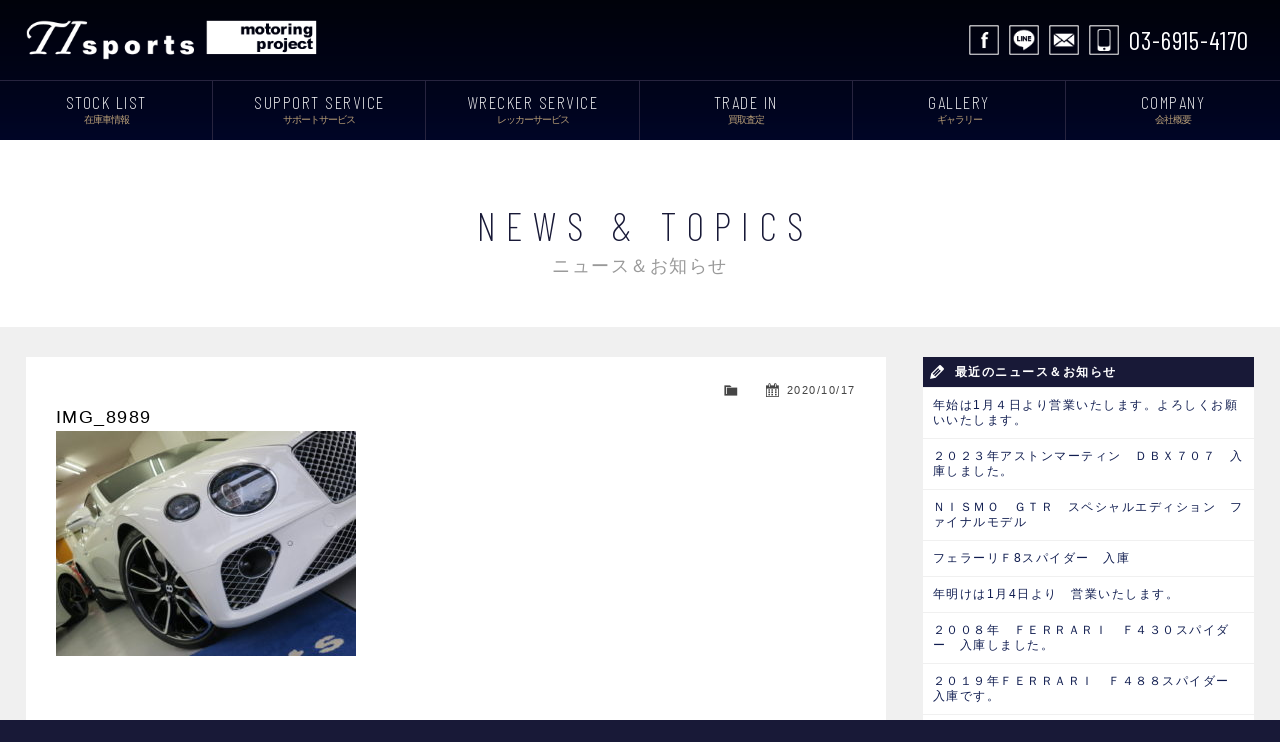

--- FILE ---
content_type: text/html; charset=UTF-8
request_url: https://www.tisports-motor.com/gallery/391/img_8989
body_size: 9976
content:
<!doctype html>
<!--[if lt IE 7]>      <html class="no-js lt-ie9 lt-ie8 lt-ie7"> <![endif]-->
<!--[if IE 7]>         <html class="no-js lt-ie9 lt-ie8"> <![endif]-->
<!--[if IE 8]>         <html class="no-js lt-ie9"> <![endif]-->
<!--[if gt IE 8]><!--> <html class="no-js"> <!--<![endif]-->
<head>
<meta charset="UTF-8">
<title>IMG_8989 | TI sportsフェラーリ、ベントレー、ランボルギーニ、ロールスロイス、ポルシェの中古車販売・買取・専門店【株式会社TI sports ティーアイスポーツ】</title>
<meta name="viewport" content="width=device-width, user-scalable=yes, initial-scale=1">
<meta name="format-detection" content="telephone=no">
<meta name="facebook-domain-verification" content="5vm6er1hxi6dic4jlfk4wdt5ucaz43" />

<!-- Web Font -->
<link href="https://maxcdn.bootstrapcdn.com/font-awesome/4.7.0/css/font-awesome.min.css" rel="stylesheet" />
<link href="https://fonts.googleapis.com/css?family=Barlow+Condensed:200,400,700" rel="stylesheet" type="text/css">

<!-- CSS -->
<link href="https://www.tisports-motor.com/wordpress/wp-content/themes/tisports/css/common.css" rel="stylesheet" />
<link href="https://www.tisports-motor.com/wordpress/wp-content/themes/tisports/css/contents.css" rel="stylesheet" />

<!--[if lt IE 9]>
<script src="https://oss.maxcdn.com/html5shiv/3.7.2/html5shiv.min.js"></script>
<script src="https://oss.maxcdn.com/respond/1.4.2/respond.min.js"></script>
<![endif]--> 
<!--[if gte IE 9]>
  <style type="text/css">
    .gradient {
       filter: none;
    }
  </style>
<![endif]-->
<script src="https://code.jquery.com/jquery-1.11.0.min.js"></script>
<script src="https://www.tisports-motor.com/wordpress/wp-content/themes/tisports/js/modernizr-2.6.2-respond-1.1.0.min.js"></script>


		<!-- All in One SEO 4.9.3 - aioseo.com -->
	<meta name="robots" content="max-snippet:-1, max-image-preview:large, max-video-preview:-1" />
	<meta name="author" content="スポーツTI"/>
	<link rel="canonical" href="https://www.tisports-motor.com/gallery/391/img_8989" />
	<meta name="generator" content="All in One SEO (AIOSEO) 4.9.3" />
		<meta property="og:locale" content="ja_JP" />
		<meta property="og:site_name" content="TI sports | フェラーリ、ベントレー、ランボルギーニ、ロールスロイス、ポルシェの中古車販売・買取・専門店【株式会社TI sports ティーアイスポーツ】" />
		<meta property="og:type" content="article" />
		<meta property="og:title" content="IMG_8989 | TI sports" />
		<meta property="og:url" content="https://www.tisports-motor.com/gallery/391/img_8989" />
		<meta property="article:published_time" content="2020-10-17T10:22:22+00:00" />
		<meta property="article:modified_time" content="2020-10-17T10:22:22+00:00" />
		<meta name="twitter:card" content="summary" />
		<meta name="twitter:title" content="IMG_8989 | TI sports" />
		<!-- All in One SEO -->

<link rel="alternate" title="oEmbed (JSON)" type="application/json+oembed" href="https://www.tisports-motor.com/wp-json/oembed/1.0/embed?url=https%3A%2F%2Fwww.tisports-motor.com%2Fgallery%2F391%2Fimg_8989" />
<link rel="alternate" title="oEmbed (XML)" type="text/xml+oembed" href="https://www.tisports-motor.com/wp-json/oembed/1.0/embed?url=https%3A%2F%2Fwww.tisports-motor.com%2Fgallery%2F391%2Fimg_8989&#038;format=xml" />
<style id='wp-img-auto-sizes-contain-inline-css' type='text/css'>
img:is([sizes=auto i],[sizes^="auto," i]){contain-intrinsic-size:3000px 1500px}
/*# sourceURL=wp-img-auto-sizes-contain-inline-css */
</style>
<style id='wp-emoji-styles-inline-css' type='text/css'>

	img.wp-smiley, img.emoji {
		display: inline !important;
		border: none !important;
		box-shadow: none !important;
		height: 1em !important;
		width: 1em !important;
		margin: 0 0.07em !important;
		vertical-align: -0.1em !important;
		background: none !important;
		padding: 0 !important;
	}
/*# sourceURL=wp-emoji-styles-inline-css */
</style>
<style id='wp-block-library-inline-css' type='text/css'>
:root{--wp-block-synced-color:#7a00df;--wp-block-synced-color--rgb:122,0,223;--wp-bound-block-color:var(--wp-block-synced-color);--wp-editor-canvas-background:#ddd;--wp-admin-theme-color:#007cba;--wp-admin-theme-color--rgb:0,124,186;--wp-admin-theme-color-darker-10:#006ba1;--wp-admin-theme-color-darker-10--rgb:0,107,160.5;--wp-admin-theme-color-darker-20:#005a87;--wp-admin-theme-color-darker-20--rgb:0,90,135;--wp-admin-border-width-focus:2px}@media (min-resolution:192dpi){:root{--wp-admin-border-width-focus:1.5px}}.wp-element-button{cursor:pointer}:root .has-very-light-gray-background-color{background-color:#eee}:root .has-very-dark-gray-background-color{background-color:#313131}:root .has-very-light-gray-color{color:#eee}:root .has-very-dark-gray-color{color:#313131}:root .has-vivid-green-cyan-to-vivid-cyan-blue-gradient-background{background:linear-gradient(135deg,#00d084,#0693e3)}:root .has-purple-crush-gradient-background{background:linear-gradient(135deg,#34e2e4,#4721fb 50%,#ab1dfe)}:root .has-hazy-dawn-gradient-background{background:linear-gradient(135deg,#faaca8,#dad0ec)}:root .has-subdued-olive-gradient-background{background:linear-gradient(135deg,#fafae1,#67a671)}:root .has-atomic-cream-gradient-background{background:linear-gradient(135deg,#fdd79a,#004a59)}:root .has-nightshade-gradient-background{background:linear-gradient(135deg,#330968,#31cdcf)}:root .has-midnight-gradient-background{background:linear-gradient(135deg,#020381,#2874fc)}:root{--wp--preset--font-size--normal:16px;--wp--preset--font-size--huge:42px}.has-regular-font-size{font-size:1em}.has-larger-font-size{font-size:2.625em}.has-normal-font-size{font-size:var(--wp--preset--font-size--normal)}.has-huge-font-size{font-size:var(--wp--preset--font-size--huge)}.has-text-align-center{text-align:center}.has-text-align-left{text-align:left}.has-text-align-right{text-align:right}.has-fit-text{white-space:nowrap!important}#end-resizable-editor-section{display:none}.aligncenter{clear:both}.items-justified-left{justify-content:flex-start}.items-justified-center{justify-content:center}.items-justified-right{justify-content:flex-end}.items-justified-space-between{justify-content:space-between}.screen-reader-text{border:0;clip-path:inset(50%);height:1px;margin:-1px;overflow:hidden;padding:0;position:absolute;width:1px;word-wrap:normal!important}.screen-reader-text:focus{background-color:#ddd;clip-path:none;color:#444;display:block;font-size:1em;height:auto;left:5px;line-height:normal;padding:15px 23px 14px;text-decoration:none;top:5px;width:auto;z-index:100000}html :where(.has-border-color){border-style:solid}html :where([style*=border-top-color]){border-top-style:solid}html :where([style*=border-right-color]){border-right-style:solid}html :where([style*=border-bottom-color]){border-bottom-style:solid}html :where([style*=border-left-color]){border-left-style:solid}html :where([style*=border-width]){border-style:solid}html :where([style*=border-top-width]){border-top-style:solid}html :where([style*=border-right-width]){border-right-style:solid}html :where([style*=border-bottom-width]){border-bottom-style:solid}html :where([style*=border-left-width]){border-left-style:solid}html :where(img[class*=wp-image-]){height:auto;max-width:100%}:where(figure){margin:0 0 1em}html :where(.is-position-sticky){--wp-admin--admin-bar--position-offset:var(--wp-admin--admin-bar--height,0px)}@media screen and (max-width:600px){html :where(.is-position-sticky){--wp-admin--admin-bar--position-offset:0px}}

/*# sourceURL=wp-block-library-inline-css */
</style><style id='global-styles-inline-css' type='text/css'>
:root{--wp--preset--aspect-ratio--square: 1;--wp--preset--aspect-ratio--4-3: 4/3;--wp--preset--aspect-ratio--3-4: 3/4;--wp--preset--aspect-ratio--3-2: 3/2;--wp--preset--aspect-ratio--2-3: 2/3;--wp--preset--aspect-ratio--16-9: 16/9;--wp--preset--aspect-ratio--9-16: 9/16;--wp--preset--color--black: #000000;--wp--preset--color--cyan-bluish-gray: #abb8c3;--wp--preset--color--white: #ffffff;--wp--preset--color--pale-pink: #f78da7;--wp--preset--color--vivid-red: #cf2e2e;--wp--preset--color--luminous-vivid-orange: #ff6900;--wp--preset--color--luminous-vivid-amber: #fcb900;--wp--preset--color--light-green-cyan: #7bdcb5;--wp--preset--color--vivid-green-cyan: #00d084;--wp--preset--color--pale-cyan-blue: #8ed1fc;--wp--preset--color--vivid-cyan-blue: #0693e3;--wp--preset--color--vivid-purple: #9b51e0;--wp--preset--gradient--vivid-cyan-blue-to-vivid-purple: linear-gradient(135deg,rgb(6,147,227) 0%,rgb(155,81,224) 100%);--wp--preset--gradient--light-green-cyan-to-vivid-green-cyan: linear-gradient(135deg,rgb(122,220,180) 0%,rgb(0,208,130) 100%);--wp--preset--gradient--luminous-vivid-amber-to-luminous-vivid-orange: linear-gradient(135deg,rgb(252,185,0) 0%,rgb(255,105,0) 100%);--wp--preset--gradient--luminous-vivid-orange-to-vivid-red: linear-gradient(135deg,rgb(255,105,0) 0%,rgb(207,46,46) 100%);--wp--preset--gradient--very-light-gray-to-cyan-bluish-gray: linear-gradient(135deg,rgb(238,238,238) 0%,rgb(169,184,195) 100%);--wp--preset--gradient--cool-to-warm-spectrum: linear-gradient(135deg,rgb(74,234,220) 0%,rgb(151,120,209) 20%,rgb(207,42,186) 40%,rgb(238,44,130) 60%,rgb(251,105,98) 80%,rgb(254,248,76) 100%);--wp--preset--gradient--blush-light-purple: linear-gradient(135deg,rgb(255,206,236) 0%,rgb(152,150,240) 100%);--wp--preset--gradient--blush-bordeaux: linear-gradient(135deg,rgb(254,205,165) 0%,rgb(254,45,45) 50%,rgb(107,0,62) 100%);--wp--preset--gradient--luminous-dusk: linear-gradient(135deg,rgb(255,203,112) 0%,rgb(199,81,192) 50%,rgb(65,88,208) 100%);--wp--preset--gradient--pale-ocean: linear-gradient(135deg,rgb(255,245,203) 0%,rgb(182,227,212) 50%,rgb(51,167,181) 100%);--wp--preset--gradient--electric-grass: linear-gradient(135deg,rgb(202,248,128) 0%,rgb(113,206,126) 100%);--wp--preset--gradient--midnight: linear-gradient(135deg,rgb(2,3,129) 0%,rgb(40,116,252) 100%);--wp--preset--font-size--small: 13px;--wp--preset--font-size--medium: 20px;--wp--preset--font-size--large: 36px;--wp--preset--font-size--x-large: 42px;--wp--preset--spacing--20: 0.44rem;--wp--preset--spacing--30: 0.67rem;--wp--preset--spacing--40: 1rem;--wp--preset--spacing--50: 1.5rem;--wp--preset--spacing--60: 2.25rem;--wp--preset--spacing--70: 3.38rem;--wp--preset--spacing--80: 5.06rem;--wp--preset--shadow--natural: 6px 6px 9px rgba(0, 0, 0, 0.2);--wp--preset--shadow--deep: 12px 12px 50px rgba(0, 0, 0, 0.4);--wp--preset--shadow--sharp: 6px 6px 0px rgba(0, 0, 0, 0.2);--wp--preset--shadow--outlined: 6px 6px 0px -3px rgb(255, 255, 255), 6px 6px rgb(0, 0, 0);--wp--preset--shadow--crisp: 6px 6px 0px rgb(0, 0, 0);}:where(.is-layout-flex){gap: 0.5em;}:where(.is-layout-grid){gap: 0.5em;}body .is-layout-flex{display: flex;}.is-layout-flex{flex-wrap: wrap;align-items: center;}.is-layout-flex > :is(*, div){margin: 0;}body .is-layout-grid{display: grid;}.is-layout-grid > :is(*, div){margin: 0;}:where(.wp-block-columns.is-layout-flex){gap: 2em;}:where(.wp-block-columns.is-layout-grid){gap: 2em;}:where(.wp-block-post-template.is-layout-flex){gap: 1.25em;}:where(.wp-block-post-template.is-layout-grid){gap: 1.25em;}.has-black-color{color: var(--wp--preset--color--black) !important;}.has-cyan-bluish-gray-color{color: var(--wp--preset--color--cyan-bluish-gray) !important;}.has-white-color{color: var(--wp--preset--color--white) !important;}.has-pale-pink-color{color: var(--wp--preset--color--pale-pink) !important;}.has-vivid-red-color{color: var(--wp--preset--color--vivid-red) !important;}.has-luminous-vivid-orange-color{color: var(--wp--preset--color--luminous-vivid-orange) !important;}.has-luminous-vivid-amber-color{color: var(--wp--preset--color--luminous-vivid-amber) !important;}.has-light-green-cyan-color{color: var(--wp--preset--color--light-green-cyan) !important;}.has-vivid-green-cyan-color{color: var(--wp--preset--color--vivid-green-cyan) !important;}.has-pale-cyan-blue-color{color: var(--wp--preset--color--pale-cyan-blue) !important;}.has-vivid-cyan-blue-color{color: var(--wp--preset--color--vivid-cyan-blue) !important;}.has-vivid-purple-color{color: var(--wp--preset--color--vivid-purple) !important;}.has-black-background-color{background-color: var(--wp--preset--color--black) !important;}.has-cyan-bluish-gray-background-color{background-color: var(--wp--preset--color--cyan-bluish-gray) !important;}.has-white-background-color{background-color: var(--wp--preset--color--white) !important;}.has-pale-pink-background-color{background-color: var(--wp--preset--color--pale-pink) !important;}.has-vivid-red-background-color{background-color: var(--wp--preset--color--vivid-red) !important;}.has-luminous-vivid-orange-background-color{background-color: var(--wp--preset--color--luminous-vivid-orange) !important;}.has-luminous-vivid-amber-background-color{background-color: var(--wp--preset--color--luminous-vivid-amber) !important;}.has-light-green-cyan-background-color{background-color: var(--wp--preset--color--light-green-cyan) !important;}.has-vivid-green-cyan-background-color{background-color: var(--wp--preset--color--vivid-green-cyan) !important;}.has-pale-cyan-blue-background-color{background-color: var(--wp--preset--color--pale-cyan-blue) !important;}.has-vivid-cyan-blue-background-color{background-color: var(--wp--preset--color--vivid-cyan-blue) !important;}.has-vivid-purple-background-color{background-color: var(--wp--preset--color--vivid-purple) !important;}.has-black-border-color{border-color: var(--wp--preset--color--black) !important;}.has-cyan-bluish-gray-border-color{border-color: var(--wp--preset--color--cyan-bluish-gray) !important;}.has-white-border-color{border-color: var(--wp--preset--color--white) !important;}.has-pale-pink-border-color{border-color: var(--wp--preset--color--pale-pink) !important;}.has-vivid-red-border-color{border-color: var(--wp--preset--color--vivid-red) !important;}.has-luminous-vivid-orange-border-color{border-color: var(--wp--preset--color--luminous-vivid-orange) !important;}.has-luminous-vivid-amber-border-color{border-color: var(--wp--preset--color--luminous-vivid-amber) !important;}.has-light-green-cyan-border-color{border-color: var(--wp--preset--color--light-green-cyan) !important;}.has-vivid-green-cyan-border-color{border-color: var(--wp--preset--color--vivid-green-cyan) !important;}.has-pale-cyan-blue-border-color{border-color: var(--wp--preset--color--pale-cyan-blue) !important;}.has-vivid-cyan-blue-border-color{border-color: var(--wp--preset--color--vivid-cyan-blue) !important;}.has-vivid-purple-border-color{border-color: var(--wp--preset--color--vivid-purple) !important;}.has-vivid-cyan-blue-to-vivid-purple-gradient-background{background: var(--wp--preset--gradient--vivid-cyan-blue-to-vivid-purple) !important;}.has-light-green-cyan-to-vivid-green-cyan-gradient-background{background: var(--wp--preset--gradient--light-green-cyan-to-vivid-green-cyan) !important;}.has-luminous-vivid-amber-to-luminous-vivid-orange-gradient-background{background: var(--wp--preset--gradient--luminous-vivid-amber-to-luminous-vivid-orange) !important;}.has-luminous-vivid-orange-to-vivid-red-gradient-background{background: var(--wp--preset--gradient--luminous-vivid-orange-to-vivid-red) !important;}.has-very-light-gray-to-cyan-bluish-gray-gradient-background{background: var(--wp--preset--gradient--very-light-gray-to-cyan-bluish-gray) !important;}.has-cool-to-warm-spectrum-gradient-background{background: var(--wp--preset--gradient--cool-to-warm-spectrum) !important;}.has-blush-light-purple-gradient-background{background: var(--wp--preset--gradient--blush-light-purple) !important;}.has-blush-bordeaux-gradient-background{background: var(--wp--preset--gradient--blush-bordeaux) !important;}.has-luminous-dusk-gradient-background{background: var(--wp--preset--gradient--luminous-dusk) !important;}.has-pale-ocean-gradient-background{background: var(--wp--preset--gradient--pale-ocean) !important;}.has-electric-grass-gradient-background{background: var(--wp--preset--gradient--electric-grass) !important;}.has-midnight-gradient-background{background: var(--wp--preset--gradient--midnight) !important;}.has-small-font-size{font-size: var(--wp--preset--font-size--small) !important;}.has-medium-font-size{font-size: var(--wp--preset--font-size--medium) !important;}.has-large-font-size{font-size: var(--wp--preset--font-size--large) !important;}.has-x-large-font-size{font-size: var(--wp--preset--font-size--x-large) !important;}
/*# sourceURL=global-styles-inline-css */
</style>

<style id='classic-theme-styles-inline-css' type='text/css'>
/*! This file is auto-generated */
.wp-block-button__link{color:#fff;background-color:#32373c;border-radius:9999px;box-shadow:none;text-decoration:none;padding:calc(.667em + 2px) calc(1.333em + 2px);font-size:1.125em}.wp-block-file__button{background:#32373c;color:#fff;text-decoration:none}
/*# sourceURL=/wp-includes/css/classic-themes.min.css */
</style>
<link rel='stylesheet' id='contact-form-7-css' href='https://www.tisports-motor.com/wordpress/wp-content/plugins/contact-form-7/includes/css/styles.css?ver=6.1.4' type='text/css' media='all' />
<link rel='stylesheet' id='dashicons-css' href='https://www.tisports-motor.com/wordpress/wp-includes/css/dashicons.min.css?ver=6.9' type='text/css' media='all' />
<link rel='stylesheet' id='themename-style-css' href='https://www.tisports-motor.com/wordpress/wp-content/themes/tisports/style.css?ver=1.0' type='text/css' media='all' />
<link rel='stylesheet' id='fancybox-css' href='https://www.tisports-motor.com/wordpress/wp-content/plugins/easy-fancybox/fancybox/1.5.4/jquery.fancybox.min.css?ver=6.9' type='text/css' media='screen' />
<script type="text/javascript" src="https://www.tisports-motor.com/wordpress/wp-includes/js/jquery/jquery.min.js?ver=3.7.1" id="jquery-core-js"></script>
<script type="text/javascript" src="https://www.tisports-motor.com/wordpress/wp-includes/js/jquery/jquery-migrate.min.js?ver=3.4.1" id="jquery-migrate-js"></script>
<link rel="https://api.w.org/" href="https://www.tisports-motor.com/wp-json/" /><link rel="alternate" title="JSON" type="application/json" href="https://www.tisports-motor.com/wp-json/wp/v2/media/393" /><link rel="EditURI" type="application/rsd+xml" title="RSD" href="https://www.tisports-motor.com/wordpress/xmlrpc.php?rsd" />
<meta name="generator" content="WordPress 6.9" />
<link rel='shortlink' href='https://www.tisports-motor.com/?p=393' />



</head>

<body>

<!-- Wrapper -->
<section id="wrapper" class="cf">

<!-- Header -->
<header id="header">
<a href="#menu" class="menu-link">MENU</a>
<div id="hrbody" class="cf">
<div id="hrm" class="cf">
<h1><a href="https://www.tisports-motor.com">TI Sports</a></h1>
<div id="hrcc" class="cf">
<ul>
<li class="hrul_fb"><a href="https://www.facebook.com/%E6%A0%AA%E5%BC%8F%E4%BC%9A%E7%A4%BETi-sports%E3%83%86%E3%82%A3%E3%83%BC%E3%82%A2%E3%82%A4%E3%82%B9%E3%83%9D%E3%83%BC%E3%83%84-300960186608021/" target="_blank" title="facebook">facebook</a></li>
<li class="hrul_line"><a href="https://www.tisports-motor.com/line" target="_blank" title="LINE公式アカウント">LINE公式アカウント</a></li>
<li class="hrul_mail"><a href="https://www.tisports-motor.com/contact" title="お問い合わせ">お問い合わせ</a></li>
<li class="hrul_tel"><p><a href="tel:0369154170">03-6915-4170</a></p></li>
</ul>
</div>
</div>
<div id="menubody">
<!--Begin Pattern HTML-->
<nav id="menu" role="navigation">
<ul>
<li><a href="https://www.tisports-motor.com/stockcars"><span class="bn_en">STOCK LIST</span><span class="bn_jp">在庫車情報</span></a></li>
<li><a href="https://www.tisports-motor.com/support"><span class="bn_en">SUPPORT SERVICE</span><span class="bn_jp">サポートサービス</span></a></li>
<li><a href="https://www.tisports-motor.com/wrecker"><span class="bn_en">WRECKER SERVICE</span><span class="bn_jp">レッカーサービス</span></a></li>
<li><a href="https://www.tisports-motor.com/kaitori-lp"><span class="bn_en">TRADE IN</span><span class="bn_jp">買取査定</span></a></li>
<li><a href="https://www.tisports-motor.com/gallery"><span class="bn_en">GALLERY</span><span class="bn_jp">ギャラリー</span></a></li>
<li><a href="https://www.tisports-motor.com/company"><span class="bn_en">COMPANY</span><span class="bn_jp">会社概要</span></a></li>
</ul>
</nav>
<!--End Pattern HTML-->
</div>
</div>
</header>
<!-- /Header -->

<!-- Pagetitle -->
<section id="pagetitle" class="cf">
<div id="ptbody">
<h2>NEWS &amp; TOPICS</h2>
<p>ニュース＆お知らせ</p>
</div>
</section>
<!-- /Pagetitle -->

<!-- Contents -->
<section id="msp" class="line_f0f0f0">
<div class="mmbody cf">

<div id="mcleft">

    <article class="post cf">
        <div class="entry cf">
      <div class="blog_info cf">
        <ul>
          <li class="cal"><span class="dashicons dashicons-calendar-alt"></span>&nbsp;2020/10/17</li>
          <li class="cat"><span class="dashicons dashicons-category"></span>&nbsp;</li>
                  </ul>
      </div>
      <h2 class="title">IMG_8989</h2>
      <p class="attachment"><a href='https://www.tisports-motor.com/wordpress/wp-content/uploads/2020/10/IMG_8989.jpg'><img fetchpriority="high" decoding="async" width="300" height="225" src="https://www.tisports-motor.com/wordpress/wp-content/uploads/2020/10/IMG_8989-300x225.jpg" class="attachment-medium size-medium" alt="" /></a></p>
    </div>
  </article>
    
  <div class="nav-below cf">
    <span class="nav-previous"><a href="https://www.tisports-motor.com/gallery/391" rel="prev"><i class="fa fa-angle-double-left"></i> 前の記事</a></span>
    <span class="nav-next"></span>
  </div><!-- /.nav-below -->
  


<!-- You can start editing here. -->


			<!-- If comments are closed. -->
		<p class="nocomments">コメントは受け付けていません。</p>

	

</div>

<div id="mcright">
<div class="widget-area">
<ul>

		<li id="recent-posts-2" class="widget-container cf widget_recent_entries">
		<h3 class="widget-title">最近のニュース＆お知らせ</h3>
		<ul>
											<li>
					<a href="https://www.tisports-motor.com/archives/604">年始は1月４日より営業いたします。よろしくお願いいたします。</a>
									</li>
											<li>
					<a href="https://www.tisports-motor.com/archives/599">２０２３年アストンマーティン　ＤＢＸ７０７　入庫しました。</a>
									</li>
											<li>
					<a href="https://www.tisports-motor.com/archives/596">ＮＩＳＭＯ　ＧＴＲ　スペシャルエディション　ファイナルモデル</a>
									</li>
											<li>
					<a href="https://www.tisports-motor.com/archives/593">フェラーリＦ8スパイダー　入庫</a>
									</li>
											<li>
					<a href="https://www.tisports-motor.com/archives/590">年明けは1月4日より　営業いたします。</a>
									</li>
											<li>
					<a href="https://www.tisports-motor.com/archives/586">２００８年　ＦＥＲＲＡＲＩ　Ｆ４３０スパイダー　入庫しました。</a>
									</li>
											<li>
					<a href="https://www.tisports-motor.com/archives/577">２０１９年ＦＥＲＲＡＲＩ　Ｆ４８８スパイダー　入庫です。</a>
									</li>
											<li>
					<a href="https://www.tisports-motor.com/archives/572">２０１８y　ベントレー　コンチネンタルＧＴ　入庫です。</a>
									</li>
											<li>
					<a href="https://www.tisports-motor.com/archives/570">ＦＥＲＲＡＲＩ　ＰｏｒｔｏｆｉｎｏＭ　入庫です。</a>
									</li>
											<li>
					<a href="https://www.tisports-motor.com/archives/567">ＰＯＲＳＣＨＥ　ＣＡＲＲＥＲＡ４　入庫です。</a>
									</li>
					</ul>

		</li><li id="categories-2" class="widget-container cf widget_categories"><h3 class="widget-title">カテゴリー</h3>
			<ul>
					<li class="cat-item cat-item-1"><a href="https://www.tisports-motor.com/archives/category/news">お知らせ</a>
</li>
			</ul>

			</li><li id="calendar-2" class="widget-container cf widget_calendar"><h3 class="widget-title">カレンダー</h3><div id="calendar_wrap" class="calendar_wrap"><table id="wp-calendar" class="wp-calendar-table">
	<caption>2026年1月</caption>
	<thead>
	<tr>
		<th scope="col" aria-label="月曜日">月</th>
		<th scope="col" aria-label="火曜日">火</th>
		<th scope="col" aria-label="水曜日">水</th>
		<th scope="col" aria-label="木曜日">木</th>
		<th scope="col" aria-label="金曜日">金</th>
		<th scope="col" aria-label="土曜日">土</th>
		<th scope="col" aria-label="日曜日">日</th>
	</tr>
	</thead>
	<tbody>
	<tr>
		<td colspan="3" class="pad">&nbsp;</td><td>1</td><td>2</td><td>3</td><td>4</td>
	</tr>
	<tr>
		<td>5</td><td>6</td><td>7</td><td>8</td><td>9</td><td>10</td><td>11</td>
	</tr>
	<tr>
		<td>12</td><td>13</td><td>14</td><td>15</td><td>16</td><td>17</td><td>18</td>
	</tr>
	<tr>
		<td id="today">19</td><td>20</td><td>21</td><td>22</td><td>23</td><td>24</td><td>25</td>
	</tr>
	<tr>
		<td>26</td><td>27</td><td>28</td><td>29</td><td>30</td><td>31</td>
		<td class="pad" colspan="1">&nbsp;</td>
	</tr>
	</tbody>
	</table><nav aria-label="前と次の月" class="wp-calendar-nav">
		<span class="wp-calendar-nav-prev"><a href="https://www.tisports-motor.com/archives/date/2025/12">&laquo; 12月</a></span>
		<span class="pad">&nbsp;</span>
		<span class="wp-calendar-nav-next">&nbsp;</span>
	</nav></div></li><li id="archives-2" class="widget-container cf widget_archive"><h3 class="widget-title">アーカイブ</h3>
			<ul>
					<li><a href='https://www.tisports-motor.com/archives/date/2025/12'>2025年12月</a></li>
	<li><a href='https://www.tisports-motor.com/archives/date/2025/09'>2025年9月</a></li>
	<li><a href='https://www.tisports-motor.com/archives/date/2025/08'>2025年8月</a></li>
	<li><a href='https://www.tisports-motor.com/archives/date/2025/05'>2025年5月</a></li>
	<li><a href='https://www.tisports-motor.com/archives/date/2024/12'>2024年12月</a></li>
	<li><a href='https://www.tisports-motor.com/archives/date/2024/11'>2024年11月</a></li>
	<li><a href='https://www.tisports-motor.com/archives/date/2024/09'>2024年9月</a></li>
	<li><a href='https://www.tisports-motor.com/archives/date/2024/08'>2024年8月</a></li>
	<li><a href='https://www.tisports-motor.com/archives/date/2024/06'>2024年6月</a></li>
	<li><a href='https://www.tisports-motor.com/archives/date/2024/05'>2024年5月</a></li>
	<li><a href='https://www.tisports-motor.com/archives/date/2024/04'>2024年4月</a></li>
	<li><a href='https://www.tisports-motor.com/archives/date/2024/01'>2024年1月</a></li>
	<li><a href='https://www.tisports-motor.com/archives/date/2023/12'>2023年12月</a></li>
	<li><a href='https://www.tisports-motor.com/archives/date/2023/10'>2023年10月</a></li>
	<li><a href='https://www.tisports-motor.com/archives/date/2023/08'>2023年8月</a></li>
	<li><a href='https://www.tisports-motor.com/archives/date/2023/06'>2023年6月</a></li>
	<li><a href='https://www.tisports-motor.com/archives/date/2023/04'>2023年4月</a></li>
	<li><a href='https://www.tisports-motor.com/archives/date/2023/03'>2023年3月</a></li>
	<li><a href='https://www.tisports-motor.com/archives/date/2023/01'>2023年1月</a></li>
	<li><a href='https://www.tisports-motor.com/archives/date/2022/12'>2022年12月</a></li>
	<li><a href='https://www.tisports-motor.com/archives/date/2022/11'>2022年11月</a></li>
	<li><a href='https://www.tisports-motor.com/archives/date/2022/09'>2022年9月</a></li>
	<li><a href='https://www.tisports-motor.com/archives/date/2022/05'>2022年5月</a></li>
	<li><a href='https://www.tisports-motor.com/archives/date/2022/04'>2022年4月</a></li>
	<li><a href='https://www.tisports-motor.com/archives/date/2022/03'>2022年3月</a></li>
	<li><a href='https://www.tisports-motor.com/archives/date/2022/02'>2022年2月</a></li>
	<li><a href='https://www.tisports-motor.com/archives/date/2021/12'>2021年12月</a></li>
	<li><a href='https://www.tisports-motor.com/archives/date/2021/11'>2021年11月</a></li>
	<li><a href='https://www.tisports-motor.com/archives/date/2021/08'>2021年8月</a></li>
	<li><a href='https://www.tisports-motor.com/archives/date/2021/07'>2021年7月</a></li>
	<li><a href='https://www.tisports-motor.com/archives/date/2021/06'>2021年6月</a></li>
	<li><a href='https://www.tisports-motor.com/archives/date/2020/12'>2020年12月</a></li>
	<li><a href='https://www.tisports-motor.com/archives/date/2020/11'>2020年11月</a></li>
	<li><a href='https://www.tisports-motor.com/archives/date/2020/10'>2020年10月</a></li>
	<li><a href='https://www.tisports-motor.com/archives/date/2020/09'>2020年9月</a></li>
	<li><a href='https://www.tisports-motor.com/archives/date/2020/08'>2020年8月</a></li>
	<li><a href='https://www.tisports-motor.com/archives/date/2020/06'>2020年6月</a></li>
	<li><a href='https://www.tisports-motor.com/archives/date/2020/05'>2020年5月</a></li>
	<li><a href='https://www.tisports-motor.com/archives/date/2020/02'>2020年2月</a></li>
	<li><a href='https://www.tisports-motor.com/archives/date/2020/01'>2020年1月</a></li>
	<li><a href='https://www.tisports-motor.com/archives/date/2019/12'>2019年12月</a></li>
	<li><a href='https://www.tisports-motor.com/archives/date/2019/10'>2019年10月</a></li>
	<li><a href='https://www.tisports-motor.com/archives/date/2019/09'>2019年9月</a></li>
	<li><a href='https://www.tisports-motor.com/archives/date/2019/08'>2019年8月</a></li>
	<li><a href='https://www.tisports-motor.com/archives/date/2019/07'>2019年7月</a></li>
	<li><a href='https://www.tisports-motor.com/archives/date/2019/06'>2019年6月</a></li>
	<li><a href='https://www.tisports-motor.com/archives/date/2018/12'>2018年12月</a></li>
	<li><a href='https://www.tisports-motor.com/archives/date/2018/09'>2018年9月</a></li>
	<li><a href='https://www.tisports-motor.com/archives/date/2018/08'>2018年8月</a></li>
	<li><a href='https://www.tisports-motor.com/archives/date/2018/07'>2018年7月</a></li>
	<li><a href='https://www.tisports-motor.com/archives/date/2018/06'>2018年6月</a></li>
	<li><a href='https://www.tisports-motor.com/archives/date/2018/03'>2018年3月</a></li>
	<li><a href='https://www.tisports-motor.com/archives/date/2018/02'>2018年2月</a></li>
	<li><a href='https://www.tisports-motor.com/archives/date/2018/01'>2018年1月</a></li>
	<li><a href='https://www.tisports-motor.com/archives/date/2017/12'>2017年12月</a></li>
	<li><a href='https://www.tisports-motor.com/archives/date/2017/11'>2017年11月</a></li>
	<li><a href='https://www.tisports-motor.com/archives/date/2017/10'>2017年10月</a></li>
	<li><a href='https://www.tisports-motor.com/archives/date/2017/09'>2017年9月</a></li>
	<li><a href='https://www.tisports-motor.com/archives/date/2017/08'>2017年8月</a></li>
	<li><a href='https://www.tisports-motor.com/archives/date/2017/07'>2017年7月</a></li>
	<li><a href='https://www.tisports-motor.com/archives/date/2017/06'>2017年6月</a></li>
	<li><a href='https://www.tisports-motor.com/archives/date/2017/05'>2017年5月</a></li>
	<li><a href='https://www.tisports-motor.com/archives/date/2017/04'>2017年4月</a></li>
	<li><a href='https://www.tisports-motor.com/archives/date/2017/03'>2017年3月</a></li>
	<li><a href='https://www.tisports-motor.com/archives/date/2017/02'>2017年2月</a></li>
	<li><a href='https://www.tisports-motor.com/archives/date/2017/01'>2017年1月</a></li>
			</ul>

			</li></ul>
</div>
</div>

</div>
</section>
<!-- /Contents -->

</section>
<!-- /Wrapper -->

<div id="comp-info">
<h2>株式会社TI sports</h2>
<p class="cptxt01">東京都北区堀船1-34-8</p>
<p class="cptxt02"><a href="tel:0369154170">03-6915-4170</a></p>
<dl>
<dt>FAX.</dt><dd>03-6915-4171</dd>
</dl>
<dl>
<dt>営業時間.</dt><dd>11:00～21:00（平日）<span class="holiday">12:00～19:00（日・祝日）</span></dd>
</dl>
<dl>
<dt>定休日.</dt><dd>年中無休</dd>
</dl>
</div>

<!-- Footer -->
<footer id="footer">
<div id="ftbody" class="cf">
<ul class="cf">
<li><a href="https://www.tisports-motor.com">ホーム</a></li>
<li><a href="https://www.tisports-motor.com/stockcars">在庫車情報</a></li>
<li><a href="https://www.tisports-motor.com/support">サポートサービス</a></li>
<li><a href="https://www.tisports-motor.com/wrecker">レッカーサービス</a></li>
<li><a href="https://www.tisports-motor.com/kaitori-lp">買取査定</a></li>
<li><a href="https://www.tisports-motor.com/gallery">ギャラリー</a></li>
<li><a href="https://www.tisports-motor.com/company">会社概要</a></li>
<li><a href="https://www.tisports-motor.com/contact">お問い合わせ</a></li>
<li><a href="https://www.tisports-motor.com/privacy">個人情報保護方針</a></li>
</ul>
<p>Copyright&nbsp;&copy;&nbsp; TI Sports. All Rights Reserved.</p>
</div>
</footer>
<!-- /Footer -->



<!-- Scripts -->


<!-- menu toggle -->
<script>
$(document).ready(function() {
	$('body').addClass('js');
	var $menu = $('#menu'),
	$menulink = $('.menu-link');
	
	$menulink.click(function() {
	$menulink.toggleClass('active');
	$menu.toggleClass('active');
	return false;
	});
});
//@ sourceURL=pen.js
</script>
<script>
$(document).ready(function() {
  // スクロールして何ピクセルでアニメーションさせるか
  var px_change  = 400;
  // スクロールのイベントハンドラを登録
  window.addEventListener('scroll', function(e){
    // 変化するポイントまでスクロールしたらクラスを追加
    if ( $(window).scrollTop() > px_change ) {
      $("#header").addClass("smaller");
    // 変化するポイント以前であればクラスを削除
    } else if ( $("#header").hasClass("smaller") ) {
      $("#header").removeClass("smaller");
    }
  });
});
</script>





<script type="speculationrules">
{"prefetch":[{"source":"document","where":{"and":[{"href_matches":"/*"},{"not":{"href_matches":["/wordpress/wp-*.php","/wordpress/wp-admin/*","/wordpress/wp-content/uploads/*","/wordpress/wp-content/*","/wordpress/wp-content/plugins/*","/wordpress/wp-content/themes/tisports/*","/*\\?(.+)"]}},{"not":{"selector_matches":"a[rel~=\"nofollow\"]"}},{"not":{"selector_matches":".no-prefetch, .no-prefetch a"}}]},"eagerness":"conservative"}]}
</script>
<script type="text/javascript" src="https://www.tisports-motor.com/wordpress/wp-includes/js/dist/hooks.min.js?ver=dd5603f07f9220ed27f1" id="wp-hooks-js"></script>
<script type="text/javascript" src="https://www.tisports-motor.com/wordpress/wp-includes/js/dist/i18n.min.js?ver=c26c3dc7bed366793375" id="wp-i18n-js"></script>
<script type="text/javascript" id="wp-i18n-js-after">
/* <![CDATA[ */
wp.i18n.setLocaleData( { 'text direction\u0004ltr': [ 'ltr' ] } );
//# sourceURL=wp-i18n-js-after
/* ]]> */
</script>
<script type="text/javascript" src="https://www.tisports-motor.com/wordpress/wp-content/plugins/contact-form-7/includes/swv/js/index.js?ver=6.1.4" id="swv-js"></script>
<script type="text/javascript" id="contact-form-7-js-translations">
/* <![CDATA[ */
( function( domain, translations ) {
	var localeData = translations.locale_data[ domain ] || translations.locale_data.messages;
	localeData[""].domain = domain;
	wp.i18n.setLocaleData( localeData, domain );
} )( "contact-form-7", {"translation-revision-date":"2025-11-30 08:12:23+0000","generator":"GlotPress\/4.0.3","domain":"messages","locale_data":{"messages":{"":{"domain":"messages","plural-forms":"nplurals=1; plural=0;","lang":"ja_JP"},"This contact form is placed in the wrong place.":["\u3053\u306e\u30b3\u30f3\u30bf\u30af\u30c8\u30d5\u30a9\u30fc\u30e0\u306f\u9593\u9055\u3063\u305f\u4f4d\u7f6e\u306b\u7f6e\u304b\u308c\u3066\u3044\u307e\u3059\u3002"],"Error:":["\u30a8\u30e9\u30fc:"]}},"comment":{"reference":"includes\/js\/index.js"}} );
//# sourceURL=contact-form-7-js-translations
/* ]]> */
</script>
<script type="text/javascript" id="contact-form-7-js-before">
/* <![CDATA[ */
var wpcf7 = {
    "api": {
        "root": "https:\/\/www.tisports-motor.com\/wp-json\/",
        "namespace": "contact-form-7\/v1"
    }
};
//# sourceURL=contact-form-7-js-before
/* ]]> */
</script>
<script type="text/javascript" src="https://www.tisports-motor.com/wordpress/wp-content/plugins/contact-form-7/includes/js/index.js?ver=6.1.4" id="contact-form-7-js"></script>
<script type="text/javascript" src="https://www.tisports-motor.com/wordpress/wp-content/plugins/easy-fancybox/vendor/purify.min.js?ver=6.9" id="fancybox-purify-js"></script>
<script type="text/javascript" id="jquery-fancybox-js-extra">
/* <![CDATA[ */
var efb_i18n = {"close":"Close","next":"Next","prev":"Previous","startSlideshow":"Start slideshow","toggleSize":"Toggle size"};
//# sourceURL=jquery-fancybox-js-extra
/* ]]> */
</script>
<script type="text/javascript" src="https://www.tisports-motor.com/wordpress/wp-content/plugins/easy-fancybox/fancybox/1.5.4/jquery.fancybox.min.js?ver=6.9" id="jquery-fancybox-js"></script>
<script type="text/javascript" id="jquery-fancybox-js-after">
/* <![CDATA[ */
var fb_timeout, fb_opts={'autoScale':true,'showCloseButton':true,'margin':20,'pixelRatio':'false','centerOnScroll':true,'enableEscapeButton':true,'overlayShow':true,'hideOnOverlayClick':true,'minViewportWidth':320,'minVpHeight':320,'disableCoreLightbox':'true','enableBlockControls':'true','fancybox_openBlockControls':'true' };
if(typeof easy_fancybox_handler==='undefined'){
var easy_fancybox_handler=function(){
jQuery([".nolightbox","a.wp-block-file__button","a.pin-it-button","a[href*='pinterest.com\/pin\/create']","a[href*='facebook.com\/share']","a[href*='twitter.com\/share']"].join(',')).addClass('nofancybox');
jQuery('a.fancybox-close').on('click',function(e){e.preventDefault();jQuery.fancybox.close()});
/* IMG */
						var unlinkedImageBlocks=jQuery(".wp-block-image > img:not(.nofancybox,figure.nofancybox>img)");
						unlinkedImageBlocks.wrap(function() {
							var href = jQuery( this ).attr( "src" );
							return "<a href='" + href + "'></a>";
						});
var fb_IMG_select=jQuery('a[href*=".jpg" i]:not(.nofancybox,li.nofancybox>a,figure.nofancybox>a),area[href*=".jpg" i]:not(.nofancybox),a[href*=".jpeg" i]:not(.nofancybox,li.nofancybox>a,figure.nofancybox>a),area[href*=".jpeg" i]:not(.nofancybox),a[href*=".png" i]:not(.nofancybox,li.nofancybox>a,figure.nofancybox>a),area[href*=".png" i]:not(.nofancybox),a[href*=".webp" i]:not(.nofancybox,li.nofancybox>a,figure.nofancybox>a),area[href*=".webp" i]:not(.nofancybox)');
fb_IMG_select.addClass('fancybox image').attr('rel','gallery');
jQuery('a.fancybox,area.fancybox,.fancybox>a').each(function(){jQuery(this).fancybox(jQuery.extend(true,{},fb_opts,{'transition':'elastic','transitionIn':'elastic','easingIn':'easeOutBack','transitionOut':'elastic','easingOut':'easeInBack','opacity':false,'hideOnContentClick':false,'titleShow':true,'titlePosition':'over','titleFromAlt':true,'showNavArrows':true,'enableKeyboardNav':true,'cyclic':false,'mouseWheel':'true'}))});
};};
jQuery(easy_fancybox_handler);jQuery(document).on('post-load',easy_fancybox_handler);

//# sourceURL=jquery-fancybox-js-after
/* ]]> */
</script>
<script type="text/javascript" src="https://www.tisports-motor.com/wordpress/wp-content/plugins/easy-fancybox/vendor/jquery.easing.min.js?ver=1.4.1" id="jquery-easing-js"></script>
<script type="text/javascript" src="https://www.tisports-motor.com/wordpress/wp-content/plugins/easy-fancybox/vendor/jquery.mousewheel.min.js?ver=3.1.13" id="jquery-mousewheel-js"></script>
<script id="wp-emoji-settings" type="application/json">
{"baseUrl":"https://s.w.org/images/core/emoji/17.0.2/72x72/","ext":".png","svgUrl":"https://s.w.org/images/core/emoji/17.0.2/svg/","svgExt":".svg","source":{"concatemoji":"https://www.tisports-motor.com/wordpress/wp-includes/js/wp-emoji-release.min.js?ver=6.9"}}
</script>
<script type="module">
/* <![CDATA[ */
/*! This file is auto-generated */
const a=JSON.parse(document.getElementById("wp-emoji-settings").textContent),o=(window._wpemojiSettings=a,"wpEmojiSettingsSupports"),s=["flag","emoji"];function i(e){try{var t={supportTests:e,timestamp:(new Date).valueOf()};sessionStorage.setItem(o,JSON.stringify(t))}catch(e){}}function c(e,t,n){e.clearRect(0,0,e.canvas.width,e.canvas.height),e.fillText(t,0,0);t=new Uint32Array(e.getImageData(0,0,e.canvas.width,e.canvas.height).data);e.clearRect(0,0,e.canvas.width,e.canvas.height),e.fillText(n,0,0);const a=new Uint32Array(e.getImageData(0,0,e.canvas.width,e.canvas.height).data);return t.every((e,t)=>e===a[t])}function p(e,t){e.clearRect(0,0,e.canvas.width,e.canvas.height),e.fillText(t,0,0);var n=e.getImageData(16,16,1,1);for(let e=0;e<n.data.length;e++)if(0!==n.data[e])return!1;return!0}function u(e,t,n,a){switch(t){case"flag":return n(e,"\ud83c\udff3\ufe0f\u200d\u26a7\ufe0f","\ud83c\udff3\ufe0f\u200b\u26a7\ufe0f")?!1:!n(e,"\ud83c\udde8\ud83c\uddf6","\ud83c\udde8\u200b\ud83c\uddf6")&&!n(e,"\ud83c\udff4\udb40\udc67\udb40\udc62\udb40\udc65\udb40\udc6e\udb40\udc67\udb40\udc7f","\ud83c\udff4\u200b\udb40\udc67\u200b\udb40\udc62\u200b\udb40\udc65\u200b\udb40\udc6e\u200b\udb40\udc67\u200b\udb40\udc7f");case"emoji":return!a(e,"\ud83e\u1fac8")}return!1}function f(e,t,n,a){let r;const o=(r="undefined"!=typeof WorkerGlobalScope&&self instanceof WorkerGlobalScope?new OffscreenCanvas(300,150):document.createElement("canvas")).getContext("2d",{willReadFrequently:!0}),s=(o.textBaseline="top",o.font="600 32px Arial",{});return e.forEach(e=>{s[e]=t(o,e,n,a)}),s}function r(e){var t=document.createElement("script");t.src=e,t.defer=!0,document.head.appendChild(t)}a.supports={everything:!0,everythingExceptFlag:!0},new Promise(t=>{let n=function(){try{var e=JSON.parse(sessionStorage.getItem(o));if("object"==typeof e&&"number"==typeof e.timestamp&&(new Date).valueOf()<e.timestamp+604800&&"object"==typeof e.supportTests)return e.supportTests}catch(e){}return null}();if(!n){if("undefined"!=typeof Worker&&"undefined"!=typeof OffscreenCanvas&&"undefined"!=typeof URL&&URL.createObjectURL&&"undefined"!=typeof Blob)try{var e="postMessage("+f.toString()+"("+[JSON.stringify(s),u.toString(),c.toString(),p.toString()].join(",")+"));",a=new Blob([e],{type:"text/javascript"});const r=new Worker(URL.createObjectURL(a),{name:"wpTestEmojiSupports"});return void(r.onmessage=e=>{i(n=e.data),r.terminate(),t(n)})}catch(e){}i(n=f(s,u,c,p))}t(n)}).then(e=>{for(const n in e)a.supports[n]=e[n],a.supports.everything=a.supports.everything&&a.supports[n],"flag"!==n&&(a.supports.everythingExceptFlag=a.supports.everythingExceptFlag&&a.supports[n]);var t;a.supports.everythingExceptFlag=a.supports.everythingExceptFlag&&!a.supports.flag,a.supports.everything||((t=a.source||{}).concatemoji?r(t.concatemoji):t.wpemoji&&t.twemoji&&(r(t.twemoji),r(t.wpemoji)))});
//# sourceURL=https://www.tisports-motor.com/wordpress/wp-includes/js/wp-emoji-loader.min.js
/* ]]> */
</script>

</body>
</html>


--- FILE ---
content_type: text/css
request_url: https://www.tisports-motor.com/wordpress/wp-content/themes/tisports/css/common.css
body_size: 2670
content:


* {
	margin: 0px;
	padding: 0px;
	border-top-style: none;
	border-right-style: none;
	border-bottom-style: none;
	border-left-style: none;
	-webkit-box-sizing: border-box;
	-moz-box-sizing: border-box;
	-o-box-sizing: border-box;
	-ms-box-sizing: border-box;
	box-sizing: border-box;
	list-style: none;
}

html {
	height: 100%;
	width: 100%;
}

body {
	color: #454545;
	font-size: 12px;
	font-family: -apple-system, BlinkMacSystemFont, "Hiragino Kaku Gothic ProN", Meiryo, sans-serif;
	height: 100%;
	width: 100%;
	letter-spacing: 1.5px;
	font-feature-settings: "palt" 1;
	font-kerning: auto;
	-webkit-text-size-adjust: 100%;
}


/* For modern browsers */

.cf:before, .cf:after {
	content: "";
	display: table;
}

.cf:after {
	clear: both;
}


/* For IE 6/7 (trigger hasLayout) */

.cf {
	zoom: 1;
	overflow: hidden;
}


img {
	vertical-align: bottom;
	width: 100%;
	height: auto;
}



/* Style for PCs */

@media screen and (min-width: 1025px) {


#wrapper {
	width: auto;
	height: auto;
	font-size: 100%;
	margin: 0 auto;
	background-color: #fff;
}

img {
	-ms-interpolation-mode: bicubic;
}

.pc {
}

.phone {
	display: none!important;
}


/* Header */

#header {
	width: 100%;
	height: 140px;
	padding: 0;
	position: fixed;
	z-index: 12000;
	background-image: url(../img/header/mbg.png);
	background-repeat: repeat-x;
	background-position: left bottom;
	-webkit-transition: all 0.4s ease;
	-moz-transition: all 0.4s ease;
	-o-transition: all 0.4s ease;
	transition: all 0.4s ease;
}

#header #hrbody {
	width: 100%;
	height: auto;
	display: block;
	margin: 0 auto;
}

#header h1 {
	width: 300px;
	height: 80px;
	display: block;
	float: left;
}

#header h1 a {
	width: 100%;
	height: 80px;
	display: block;
	margin: 0;
	background-image: url(../img/header/logo-w.png);
	background-repeat: no-repeat;
	background-position: left center;
	background-size: auto 40px;
	text-indent: -9999px;
}

#header #hrm {
	width: 100%;
	height: 80px;
	display: block;
	margin: 0 auto;
	padding: 0 2%;
}

#header #hrcc {
	width: 290px;
	height: 80px;
	display: block;
	float: right;
}

#header #hrcc ul {
  display: -webkit-flex;
  display: flex;
  -webkit-flex-wrap: wrap;
  flex-wrap: wrap;
  -webkit-align-items: center;
  align-items: center;
	width: 100%;
	height: 80px;
}

#header #hrcc ul li.hrul_ameba {
	width: 30px;
	height: 30px;
	display: block;
  margin: 5px;
}

#header #hrcc ul li.hrul_ameba a, #header #hrcc ul li.hrul_ameba a:hover {
	width: 100%;
	height: 30px;
	display: block;
	text-indent: -9999px;
	background-image: url(../img/header/icon-ameba.png);
	background-repeat: no-repeat;
	background-position: center center;
	background-size: 30px 30px;
}

#header #hrcc ul li.hrul_fb {
	width: 30px;
	height: 30px;
	display: block;
  margin: 5px;
}

#header #hrcc ul li.hrul_fb a, #header #hrcc ul li.hrul_fb a:hover {
	width: 100%;
	height: 30px;
	display: block;
	text-indent: -9999px;
	background-image: url(../img/header/icon-fb.png);
	background-repeat: no-repeat;
	background-position: center center;
	background-size: 30px 30px;
}

#header #hrcc ul li.hrul_line {
	width: 30px;
	height: 30px;
	display: block;
  margin: 5px;
}

#header #hrcc ul li.hrul_line a, #header #hrcc ul li.hrul_line a:hover {
	width: 100%;
	height: 30px;
	display: block;
	text-indent: -9999px;
	background-image: url(../img/header/icon-line.png);
	background-repeat: no-repeat;
	background-position: center center;
	background-size: 30px 30px;
}

#header #hrcc ul li.hrul_mail {
	width: 30px;
	height: 30px;
	display: block;
  margin: 5px;
}

#header #hrcc ul li.hrul_mail a, #header #hrcc ul li.hrul_mail a:hover {
	width: 100%;
	height: 30px;
	display: block;
	text-indent: -9999px;
	background-image: url(../img/header/icon-mail.png);
	background-repeat: no-repeat;
	background-position: center center;
	background-size: 30px 30px;
}

#header #hrcc ul li.hrul_tel {
	width: 160px;
	height: 30px;
	display: block;
  margin: 5px;
}

#header #hrcc ul li.hrul_tel a, #header #hrcc ul li.hrul_tel a:hover {
	width: 100%;
	height: 30px;
	display: block;
	color: #fff;
	text-decoration: none;
}

#header #hrcc p {
	width: 100%;
	height: 30px;
	display: block;
	margin: 0 auto;
	font-family: 'Barlow Condensed', sans-serif;
	font-size: 25px;
	line-height: 30px;
	font-weight: 400;
	color: #fff;
	padding-left: 35px;
	text-align: right;
	letter-spacing: 1px;
	background-image: url(../img/header/icon-phone.png);
	background-repeat: no-repeat;
	background-position: left center;
	background-size: 30px 30px;
}


/* Menu */

#menubody {
	width: 100%;
	height: auto;
	overflow: hidden;
	margin: 0 auto;
	border-top: 1px solid #27243F;
}

a.menu-link {
	display: none;
}

.js nav[role=navigation] {
	max-height: none;
	width: auto;
	height: auto;
	overflow: hidden;
}

nav[role=navigation] ul {
  display: -webkit-flex;
  display: flex;
  -webkit-flex-wrap: wrap;
  flex-wrap: wrap;
	width: 100%;
	margin: 0 auto;
}

nav[role=navigation] li {
	width: 16.66%;
	height: 59px;
	list-style-image: none;
	list-style-type: none;
	border-right: 1px solid #27243F;
}

nav[role=navigation] li:last-child {
	border-right: none;
}

nav[role=navigation] li a {
	border: 0;
	width: auto;
	height: 59px;
	display: block;
	padding: 11px 0 14px;
	text-align: center;
	text-decoration: none;
	-webkit-transition: all 0.4s ease;
	-moz-transition: all 0.4s ease;
	-o-transition: all 0.4s ease;
	transition: all 0.4s ease;
}

nav[role=navigation] li a .bn_en {
	width: 100%;
	height: 20px;
	display: block;
	text-align: center;
	font-size: 18px;
	color: #fff;
	line-height: 20px;
	font-family: 'Barlow Condensed', sans-serif;
	font-weight: 300;
	margin-bottom: 2px;
}

nav[role=navigation] li a .bn_jp {
	width: 100%;
	height: 12px;
	display: block;
	text-align: center;
	font-size: 10px;
	font-weight: 400;
	color: #B89F77;
	line-height: 12px;
	letter-spacing: -1px;
}

nav[role=navigation] li a:hover {
	background-color: #202169;
}

nav[role=navigation] li a:hover .bn_jp {
	color: #fff;
}

nav[role=navigation] li a:hover .bn_en {
	color: #fff;
}


/* Header (smaller) */

#header.smaller {
	height: 50px;
	padding: 0px;
	background-image: url(../img/header/mbg.png);
	background-repeat: repeat-x;
	background-position: left bottom;
	top: 0px;
	box-shadow: 0px 1px 10px #666;
	box-shadow-blend-mode: multiply;
}

#header.smaller #hrbody {
	width: 100%;
	height: 50px;
	display: block;
}

#header.smaller h1 {
	display: none;
}

#header.smaller h1 a {
	display: none;
}

#header.smaller #hrm {
	display: none;
}

#header.smaller #hrcc {
	display: none;
}

#header.smaller #hrcc ul {
	display: none;
}

#header.smaller #hrcc ul li.hrul_ameba {
	display: none;
}

#header.smaller #hrcc ul li.hrul_ameba a {
	display: none;
}

#header.smaller #hrcc ul li.hrul_fb {
	display: none;
}

#header.smaller #hrcc ul li.hrul_fb a {
	display: none;
}

#header.smaller #hrcc ul li.hrul_line {
	display: none;
}

#header.smaller #hrcc ul li.hrul_line a {
	display: none;
}

#header.smaller #hrcc ul li.hrul_mail {
	display: none;
}

#header.smaller #hrcc ul li.hrul_mail a {
	display: none;
}

#header.smaller #hrcc ul li.hrul_tel {
	display: none;
}

#header.smaller #hrcc ul li.hrul_tel a, #header.smaller #hrcc ul li.hrul_tel a:hover {
	display: none;
}

#header.smaller #hrcc p {
	display: none;
}


/* Menu */

#header.smaller #menubody {
	width: 100%;
	height: auto;
	overflow: hidden;
	margin: 0 auto;
}

#header.smaller a.menu-link {
	display: none;
}

#header.smaller .js nav[role=navigation] {
	max-height: none;
	width: auto;
	height: auto;
	overflow: hidden;
}

#header.smaller nav[role=navigation] ul {
	width: 100%;
	max-width: 1400px;
	height: 50px;
	display: block;
	margin: 0 auto;
}

#header.smaller nav[role=navigation] li {
	width: 16.6666667%;
	height: 50px;
	list-style-image: none;
	list-style-type: none;
	float: left;
}

#header.smaller nav[role=navigation] li:last-child {
	border-right: none;
}

#header.smaller nav[role=navigation] li a {
	border: 0;
	width: 100%;
	height: 50px;
	display: block;
	padding: 0;
	text-align: center;
	text-decoration: none;
	-webkit-transition: all 0.4s ease;
	-moz-transition: all 0.4s ease;
	-o-transition: all 0.4s ease;
	transition: all 0.4s ease;
}

#header.smaller nav[role=navigation] li a .bn_en {
	display: none;
}

#header.smaller nav[role=navigation] li a .bn_jp {
	width: 100%;
	height: 50px;
	display: block;
	text-align: center;
	font-size: 12px;
	font-weight: 700;
	color: #fff;
	line-height: 50px;
	letter-spacing: -1px;
}

#header.smaller nav[role=navigation] li a:hover {
	background-color: #494FA8;
}

#header.smaller nav[role=navigation] li a:hover .bn_jp {
	color: #fff;
}

#header.smaller nav[role=navigation] li a:hover .bn_en {
	display: none;
}


/* Company info */

#comp-info {
  width: 100%;
  height: auto;
  display: block;
  padding: 30px 5%;
  background: #fff;
}

#comp-info h2 {
  font-size: 14px;
  line-height: 1.4em;
  text-align: center;
  font-weight: bold;
  color: #222;
  margin-bottom: 10px;
  background-image: url(../img/header/logo-b.png);
  background-position: center top;
  background-repeat: no-repeat;
  background-size: auto 40px;
  padding-top: 50px;
}

#comp-info p.cptxt01 {
  font-size: 14px;
  font-weight: normal;
  line-height: 1.4em;
  text-align: center;
  margin-bottom: 3px;
}

#comp-info p.cptxt02 {
  font-size: 25px;
  font-family: 'Barlow Condensed', sans-serif;
  font-weight: normal;
  line-height: 40px;
  text-align: right;
  width: 165px;
  height: 40px;
  display: block;
  margin: 0 auto 8px;
  background-image: url(../img/header/icon-phone-b.png);
  background-repeat: no-repeat;
  background-position: left center;
  background-size: auto 30px;
}

#comp-info p.cptxt02 a {
  color: #222;
  text-decoration: none;
}

#comp-info dl {
  display: -webkit-flex;
  display: flex;
  -webkit-flex-wrap: wrap;
  flex-wrap: wrap;
  -webkit-justify-content: center;
  justify-content: center;
}

#comp-info dt {
  display: inline-block;
  width: auto;
  padding: 0 5px 0 0;
  font-size: 12px;
  line-height: 1.7em;
}

#comp-info dd {
  display: inline-block;
  width: auto;
  font-size: 12px;
  line-height: 1.7em;
}

#comp-info dd .holiday {
  display: inline-block;
}


/* Footer */

#footer {
	width: 100%;
	height: auto;
	text-align: center;
	background-color: #181937;
}

#footer #ftbody ul {
	text-align: center;
	margin-bottom: 5px;
}

#footer #ftbody li {
	display: -moz-inline-box;
	display: inline-block;
	margin: 0 10px;
	padding: 0;
	font-size: 10px;
	line-height: 2em;
}

#footer #ftbody {
	width: auto;
	max-width: 1400px;
	height: auto;
	padding: 25px 10px;
	margin: 0 auto;
}

#footer #ftbody ul {
	text-align: center;
	margin-bottom: 5px;
}

#footer #ftbody li {
	display: -moz-inline-box;
	display: inline-block;
	margin: 0 10px;
	padding: 0;
	font-size: 10px;
	line-height: 2em;
}

#footer ul li a {
	color: #fff;
	text-decoration: none;
	margin: 0 auto;
	padding: 0 5px;
}

#footer ul li a:hover {
	color: #fff;
	text-decoration: underline;
}

#footer p {
	font-size: 10px;
	color: #fff;
	line-height: 2em;
}


}



/* Style for TabletPCs Large models */

@media screen and (min-width: 769px) and (max-width: 1024px) {


#wrapper {
	width: auto;
	height: auto;
	font-size: 100%;
	margin: 0 auto;
	background-color: #fff;
}

img {
	-ms-interpolation-mode: bicubic;
}

.pc {
	display: none!important;
}

.phone {
}


/* Header */

#header {
	width: 100%;
	height: auto;
	padding: 0;
	background-color: #000;
	background-image: url(../img/header/mbg.png);
	background-repeat: repeat-x;
	background-position: 0 bottom;
	position: absolute;
	z-index: 15000;
}

#header #hrbody {
	width: 100%;
	max-width: 1200px;
	height: auto;
	display: block;
	margin: 0 auto;
}

#header h1 {
	width: 240px;
	height: 70px;
	display: block;
	float: left;
}

#header h1 a {
	width: 100%;
	height: 70px;
	display: block;
	margin: 0;
	background-image: url(../img/header/logo-w.png);
	background-repeat: no-repeat;
	background-position: 10px center;
	background-size: auto 30px;
	text-indent: -9999px;
}

#header #hrm {
	width: 100%;
	height: 70px;
	display: block;
}

#header #hrcc {
	width: 290px;
	height: 70px;
	display: block;
	float: right;
	margin-right: 75px;
}

#header #hrcc ul {
  display: -webkit-flex;
  display: flex;
  -webkit-flex-wrap: wrap;
  flex-wrap: wrap;
  -webkit-align-items: center;
  align-items: center;
	width: 100%;
	height: 70px;
}

#header #hrcc ul li.hrul_ameba {
	width: 30px;
	height: 30px;
	display: block;
  margin: 5px;
}

#header #hrcc ul li.hrul_ameba a, #header #hrcc ul li.hrul_ameba a:hover {
	width: 100%;
	height: 30px;
	display: block;
	text-indent: -9999px;
	background-image: url(../img/header/icon-ameba.png);
	background-repeat: no-repeat;
	background-position: center center;
	background-size: 30px 30px;
}

#header #hrcc ul li.hrul_fb {
	width: 30px;
	height: 30px;
	display: block;
  margin: 5px;
}

#header #hrcc ul li.hrul_fb a, #header #hrcc ul li.hrul_fb a:hover {
	width: 100%;
	height: 30px;
	display: block;
	text-indent: -9999px;
	background-image: url(../img/header/icon-fb.png);
	background-repeat: no-repeat;
	background-position: center center;
	background-size: 30px 30px;
}

#header #hrcc ul li.hrul_line {
	width: 30px;
	height: 30px;
	display: block;
	margin: 5px;
}

#header #hrcc ul li.hrul_line a {
	width: 30px;
	height: 30px;
	display: block;
	background-image: url(../img/header/icon-line.png);
	background-repeat: no-repeat;
	background-position: center center;
	background-size: 30px 30px;
	text-indent: -9999px;
}

#header #hrcc ul li.hrul_mail {
	width: 30px;
	height: 30px;
	display: block;
	margin: 5px;
}

#header #hrcc ul li.hrul_mail a {
	width: 30px;
	height: 30px;
	display: block;
	background-image: url(../img/header/icon-mail.png);
	background-repeat: no-repeat;
	background-position: center center;
	background-size: 30px 30px;
	text-indent: -9999px;
}

#header #hrcc ul li.hrul_tel {
	width: 160px;
	height: 30px;
	display: block;
	margin: 5px;
}

#header #hrcc ul li.hrul_tel a, #header #hrcc ul li.hrul_tel a:hover {
	width: 100%;
	height: 30px;
	display: block;
	color: #fff;
	text-decoration: none;
	background-image: url(../img/header/icon-phone.png);
	background-size: auto 30px;
	background-repeat: no-repeat;
	background-position: left center;
}

#header #hrcc p {
	width: 100%;
	height: 30px;
	display: block;
	margin: 0 auto;
	font-family: 'Barlow Condensed', sans-serif;
	font-size: 25px;
	line-height: 30px;
	font-weight: normal;
	text-align: right;
	color: #fff;
	letter-spacing: 1px;
}

a.menu-link {
	width: 70px;
	height: 70px;
	display: block;
	line-height: 70px;
	position: absolute;
	top: 0;
	right: 0;
	text-indent: -9999px;
	background-image: url(../img/header/icon-menu.png);
	background-position: center center;
	background-repeat: no-repeat;
	background-size: 60px 60px;
}


/* Menu */

#menubody {
	width: auto;
	height: auto;
}

nav[role=navigation] {
	clear: both;
	-webkit-transition: all 0.3s ease-out;
	-moz-transition: all 0.3s ease-out;
	-ms-transition: all 0.3s ease-out;
	-o-transition: all 0.3s ease-out;
	transition: all 0.3s ease-out;
	background-color: #08031F;
}

.js nav[role=navigation] {
	overflow: hidden;
	max-height: 0;
}

nav[role=navigation].active {
	border-top: 1px solid #27243F;
	max-height: 600px;
}

nav[role=navigation] ul {
	margin: 0;
	padding: 0;
}

nav[role=navigation] ul li {
	width: 33.3333333333333333%;
	height: 60px;
	display: block;
	float: left;
	border-bottom: 1px solid #27243F;
	border-right: 1px solid #645A39;
}

nav[role=navigation] ul li:nth-child(3n) {
	border-right: none;
}

nav[role=navigation] li a {
	display: block;
	padding: 14px 0;
	height: 60px;
	color: #d5d5d5;
	text-decoration: none;
}

nav[role=navigation] li a .bn_en {
	width: auto;
	height: auto;
	display: block;
	font-size: 10px;
	color: #B89F77;
	line-height: 12px;
	font-family: 'Barlow Condensed', sans-serif;
	font-weight: 400;
	text-align: center;
	margin-bottom: 2px;
}

nav[role=navigation] li a .bn_jp {
	width: auto;
	height: auto;
	display: block;
	text-align: center;
	font-size: 14px;
	font-weight: 700;
	color: #fff;
	line-height: 20px;
	letter-spacing: -0.5px;
}

nav[role=navigation] li a:active {
	color: #fff;
	background-color: #100B4D;
}


/* Company info */

#comp-info {
  width: 100%;
  height: auto;
  display: block;
  padding: 30px 5%;
  background: #fff;
}

#comp-info h2 {
  font-size: 14px;
  line-height: 1.4em;
  text-align: center;
  font-weight: bold;
  color: #222;
  margin-bottom: 10px;
  background-image: url(../img/header/logo-b.png);
  background-position: center top;
  background-repeat: no-repeat;
  background-size: auto 40px;
  padding-top: 50px;
}

#comp-info p.cptxt01 {
  font-size: 14px;
  font-weight: normal;
  line-height: 1.4em;
  text-align: center;
  margin-bottom: 3px;
}

#comp-info p.cptxt02 {
  font-size: 25px;
  font-family: 'Barlow Condensed', sans-serif;
  font-weight: normal;
  line-height: 40px;
  text-align: right;
  width: 165px;
  height: 40px;
  display: block;
  margin: 0 auto 8px;
  background-image: url(../img/header/icon-phone-b.png);
  background-repeat: no-repeat;
  background-position: left center;
  background-size: auto 30px;
}

#comp-info p.cptxt02 a {
  color: #222;
  text-decoration: none;
}

#comp-info dl {
  display: -webkit-flex;
  display: flex;
  -webkit-flex-wrap: wrap;
  flex-wrap: wrap;
  -webkit-justify-content: center;
  justify-content: center;
}

#comp-info dt {
  display: inline-block;
  width: auto;
  padding: 0 5px 0 0;
  font-size: 12px;
  line-height: 1.7em;
}

#comp-info dd {
  display: inline-block;
  width: auto;
  font-size: 12px;
  line-height: 1.7em;
}

#comp-info dd .holiday {
  display: inline-block;
}


/* Footer */

#footer {
	width: 100%;
	height: auto;
	text-align: center;
	background-color: #181937;
}

#footer #ftbody ul {
	text-align: center;
	margin-bottom: 5px;
}

#footer #ftbody li {
	display: -moz-inline-box;
	display: inline-block;
	margin: 0 10px;
	padding: 0;
	font-size: 10px;
	line-height: 2em;
}

#footer #ftbody {
	width: auto;
	max-width: 1400px;
	height: auto;
	padding: 25px 10px;
	margin: 0 auto;
}

#footer #ftbody ul {
	text-align: center;
	margin-bottom: 5px;
}

#footer #ftbody li {
	display: -moz-inline-box;
	display: inline-block;
	margin: 0 10px;
	padding: 0;
	font-size: 10px;
	line-height: 2em;
}

#footer ul li a {
	color: #fff;
	text-decoration: none;
	margin: 0 auto;
	padding: 0 5px;
}

#footer ul li a:hover {
	color: #fff;
	text-decoration: underline;
}

#footer p {
	font-size: 10px;
	color: #fff;
	line-height: 2em;
}


}



/* Style for TabletPCs Small models */

@media screen and (min-width: 481px) and (max-width: 768px) {


#wrapper {
	width: auto;
	height: auto;
	font-size: 100%;
	margin: 0 auto;
	background-color: #fff;
}

img {
	-ms-interpolation-mode: bicubic;
}

.pc {
	display: none!important;
}

.phone {
}


/* Header */

#header {
	width: 100%;
	height: auto;
	padding: 0;
	background-color: #000;
	background-image: url(../img/header/mbg.png);
	background-repeat: repeat-x;
	background-position: 0 bottom;
	position: absolute;
	z-index: 15000;
}

#header #hrbody {
	width: 100%;
	max-width: 1200px;
	height: auto;
	display: block;
	margin: 0 auto;
}

#header h1 {
	width: 240px;
	height: 70px;
	display: block;
	float: left;
}

#header h1 a {
	width: 100%;
	height: 70px;
	display: block;
	margin: 0;
	background-image: url(../img/header/logo-w.png);
	background-repeat: no-repeat;
	background-position: 10px center;
	background-size: auto 30px;
	text-indent: -9999px;
}

#header #hrm {
	width: 100%;
	height: 70px;
	display: block;
}

#header #hrcc {
	width: 144px;
	height: 70px;
	display: block;
	float: right;
	margin-right: 70px;
}

#header #hrcc ul {
  display: -webkit-flex;
  display: flex;
  -webkit-flex-wrap: wrap;
  flex-wrap: wrap;
  -webkit-align-items: center;
  align-items: center;
	width: 100%;
	height: 70px;
}

#header #hrcc ul li.hrul_ameba {
	width: 30px;
	height: 30px;
	display: block;
  margin: 3px;
}

#header #hrcc ul li.hrul_ameba a, #header #hrcc ul li.hrul_ameba a:hover {
	width: 100%;
	height: 30px;
	display: block;
	text-indent: -9999px;
	background-image: url(../img/header/icon-ameba.png);
	background-repeat: no-repeat;
	background-position: center center;
	background-size: 30px 30px;
}

#header #hrcc ul li.hrul_fb {
	width: 30px;
	height: 30px;
	display: block;
  margin: 3px;
}

#header #hrcc ul li.hrul_fb a, #header #hrcc ul li.hrul_fb a:hover {
	width: 100%;
	height: 30px;
	display: block;
	text-indent: -9999px;
	background-image: url(../img/header/icon-fb.png);
	background-repeat: no-repeat;
	background-position: center center;
	background-size: 30px 30px;
}

#header #hrcc ul li.hrul_line {
	width: 30px;
	height: 30px;
	display: block;
	margin: 3px;
}

#header #hrcc ul li.hrul_line a {
	width: 30px;
	height: 30px;
	display: block;
	background-image: url(../img/header/icon-line.png);
	background-repeat: no-repeat;
	background-position: center center;
	background-size: 30px 30px;
	text-indent: -9999px;
}

#header #hrcc ul li.hrul_mail {
	width: 30px;
	height: 30px;
	display: block;
	margin: 3px;
}

#header #hrcc ul li.hrul_mail a {
	width: 30px;
	height: 30px;
	display: block;
	background-image: url(../img/header/icon-mail.png);
	background-repeat: no-repeat;
	background-position: center center;
	background-size: 30px 30px;
	text-indent: -9999px;
}

#header #hrcc ul li.hrul_tel {
	width: 30px;
	height: 30px;
	display: block;
	margin: 3px;
}

#header #hrcc ul li.hrul_tel a, #header #hrcc ul li.hrul_tel a:hover {
	width: 30px;
	height: 30px;
	display: block;
	color: #fff;
	text-decoration: none;
	background-image: url(../img/header/icon-phone.png);
	background-size: 30px 30px;
	background-repeat: no-repeat;
	background-position: center center;
	text-indent: -9999px;
}

#header #hrcc p {
	font-size: 24px;
	line-height: 30px;
	font-weight: normal;
	color: #fff;
	letter-spacing: 1px;
}

a.menu-link {
	width: 70px;
	height: 70px;
	display: block;
	line-height: 70px;
	position: absolute;
	top: 0;
	right: 0;
	text-indent: -9999px;
	background-image: url(../img/header/icon-menu.png);
	background-position: center center;
	background-repeat: no-repeat;
	background-size: 60px 60px;
}


/* Menu */

#menubody {
	width: auto;
	height: auto;
}

nav[role=navigation] {
	clear: both;
	-webkit-transition: all 0.3s ease-out;
	-moz-transition: all 0.3s ease-out;
	-ms-transition: all 0.3s ease-out;
	-o-transition: all 0.3s ease-out;
	transition: all 0.3s ease-out;
	background-color: #08031F;
}

.js nav[role=navigation] {
	overflow: hidden;
	max-height: 0;
}

nav[role=navigation].active {
	border-top: 1px solid #27243F;
	max-height: 600px;
}

nav[role=navigation] ul {
	margin: 0;
	padding: 0;
}

nav[role=navigation] ul li {
	width: 33.3333333333333333%;
	height: 60px;
	display: block;
	float: left;
	border-bottom: 1px solid #27243F;
	border-right: 1px solid #645A39;
}

nav[role=navigation] ul li:nth-child(3n) {
	border-right: none;
}

nav[role=navigation] li a {
	display: block;
	padding: 14px 0;
	height: 60px;
	color: #d5d5d5;
	text-decoration: none;
}

nav[role=navigation] li a .bn_en {
	width: auto;
	height: auto;
	display: block;
	font-size: 10px;
	color: #B89F77;
	line-height: 12px;
	font-family: 'Barlow Condensed', sans-serif;
	font-weight: 400;
	text-align: center;
	margin-bottom: 2px;
}

nav[role=navigation] li a .bn_jp {
	width: auto;
	height: auto;
	display: block;
	text-align: center;
	font-size: 14px;
	font-weight: 700;
	color: #fff;
	line-height: 20px;
	letter-spacing: -0.5px;
}

nav[role=navigation] li a:active {
	color: #fff;
	background-color: #100B4D;
}


/* Company info */

#comp-info {
  width: 100%;
  height: auto;
  display: block;
  padding: 30px 5%;
  background: #fff;
}

#comp-info h2 {
  font-size: 14px;
  line-height: 1.4em;
  text-align: center;
  font-weight: bold;
  color: #222;
  margin-bottom: 10px;
  background-image: url(../img/header/logo-b.png);
  background-position: center top;
  background-repeat: no-repeat;
  background-size: auto 40px;
  padding-top: 50px;
}

#comp-info p.cptxt01 {
  font-size: 14px;
  font-weight: normal;
  line-height: 1.4em;
  text-align: center;
  margin-bottom: 3px;
}

#comp-info p.cptxt02 {
  font-size: 25px;
  font-family: 'Barlow Condensed', sans-serif;
  font-weight: normal;
  line-height: 40px;
  text-align: right;
  width: 165px;
  height: 40px;
  display: block;
  margin: 0 auto 8px;
  background-image: url(../img/header/icon-phone-b.png);
  background-repeat: no-repeat;
  background-position: left center;
  background-size: auto 30px;
}

#comp-info p.cptxt02 a {
  color: #222;
  text-decoration: none;
}

#comp-info dl {
  display: -webkit-flex;
  display: flex;
  -webkit-flex-wrap: wrap;
  flex-wrap: wrap;
  -webkit-justify-content: center;
  justify-content: center;
}

#comp-info dt {
  display: inline-block;
  width: auto;
  padding: 0 5px 0 0;
  font-size: 12px;
  line-height: 1.7em;
}

#comp-info dd {
  display: inline-block;
  width: auto;
  font-size: 12px;
  line-height: 1.7em;
}

#comp-info dd .holiday {
  display: inline-block;
}


/* Footer */

#footer {
	width: 100%;
	height: auto;
	text-align: center;
	background-color: #181937;
}

#footer #ftbody ul {
	text-align: center;
	margin-bottom: 5px;
}

#footer #ftbody li {
	display: -moz-inline-box;
	display: inline-block;
	margin: 0 10px;
	padding: 0;
	font-size: 10px;
	line-height: 2em;
}

#footer #ftbody {
	width: auto;
	max-width: 1400px;
	height: auto;
	padding: 25px 10px;
	margin: 0 auto;
}

#footer #ftbody ul {
	text-align: center;
	margin-bottom: 5px;
}

#footer #ftbody li {
	display: -moz-inline-box;
	display: inline-block;
	margin: 0 10px;
	padding: 0;
	font-size: 10px;
	line-height: 2em;
}

#footer ul li a {
	color: #fff;
	text-decoration: none;
	margin: 0 auto;
	padding: 0 5px;
}

#footer ul li a:hover {
	color: #fff;
	text-decoration: underline;
}

#footer p {
	font-size: 10px;
	color: #fff;
	line-height: 2em;
}


}



/* Style for Smartphonea */

@media screen and (max-width: 480px) {


#wrapper {
	width: 100%;
	font-size: 14px;
	line-height: 150%;
	min-width: 320px;
	background-color: #fff;
}

img, object, embed {
	max-width: 100%;
	height: auto;
}

img {
	-ms-interpolation-mode: bicubic;
}

.pc {
	display: none!important;
}

.phone {
}


/* Header */

#header {
	width: 100%;
	height: auto;
	padding: 0;
	background-color: #000;
	background-image: url(../img/header/mbg.png);
	background-repeat: repeat-x;
	background-position: 0 bottom;
	position: absolute;
	z-index: 15000;
}

#header #hrbody {
	width: 100%;
	max-width: 1200px;
	height: auto;
	display: block;
	margin: 0 auto;
}

#header h1 {
	width: 160px;
	height: 60px;
	display: block;
	float: left;
}

#header h1 a {
	width: 100%;
	height: 60px;
	display: block;
	margin: 0;
	background-image: url(../img/header/logo-w.png);
	background-repeat: no-repeat;
	background-position: 10px center;
	background-size: auto 20px;
	text-indent: -9999px;
}

#header #hrm {
	width: 100%;
	height: 60px;
	display: block;
}

#header #hrcc {
	width: 104px;
	height: 60px;
	display: block;
	float: right;
	margin: 0 50px 0 0;
}

#header #hrcc ul {
  display: -webkit-flex;
  display: flex;
  -webkit-flex-wrap: wrap;
  flex-wrap: wrap;
  -webkit-align-items: center;
  align-items: center;
	width: 100%;
	height: 60px;
}

#header #hrcc ul li.hrul_ameba {
	width: 22px;
	height: 22px;
	display: block;
  margin: 2px;
}

#header #hrcc ul li.hrul_ameba a, #header #hrcc ul li.hrul_ameba a:hover {
	width: 22px;
	height: 22px;
	display: block;
	background-image: url(../img/header/icon-ameba.png);
	background-repeat: no-repeat;
	background-position: center center;
	background-size: 22px 22px;
  text-indent: -9999px;
}

#header #hrcc ul li.hrul_fb {
	width: 22px;
	height: 22px;
	display: block;
  margin: 2px;
}

#header #hrcc ul li.hrul_fb a, #header #hrcc ul li.hrul_fb a:hover {
	width: 22px;
	height: 22px;
	display: block;
	background-image: url(../img/header/icon-fb.png);
	background-repeat: no-repeat;
	background-position: center center;
	background-size: 22px 22px;
  text-indent: -9999px;
}

#header #hrcc ul li.hrul_line {
	width: 22px;
	height: 22px;
	display: block;
	margin: 2px;
}

#header #hrcc ul li.hrul_line a {
	width: 22px;
	height: 22px;
	display: block;
	background-image: url(../img/header/icon-line.png);
	background-repeat: no-repeat;
	background-position: center center;
	background-size: 22px 22px;
	text-indent: -9999px;
}

#header #hrcc ul li.hrul_mail {
	width: 22px;
	height: 22px;
	display: block;
	margin: 2px;
}

#header #hrcc ul li.hrul_mail a {
	width: 22px;
	height: 22px;
	display: block;
	background-image: url(../img/header/icon-mail.png);
	background-repeat: no-repeat;
	background-position: center center;
	background-size: 22px 22px;
	text-indent: -9999px;
}

#header #hrcc ul li.hrul_tel {
	width: 22px;
	height: 22px;
	display: block;
	margin: 2px;
}

#header #hrcc ul li.hrul_tel a, #header #hrcc ul li.hrul_tel a:hover {
	width: 22px;
	height: 22px;
	display: block;
	background-image: url(../img/header/icon-phone.png);
	background-repeat: no-repeat;
	background-position: center center;
	background-size: 22px 22px;
	text-indent: -9999px;
}

#header #hrcc p {
	font-size: 18px;
	line-height: 22px;
	font-weight: normal;
	color: #fff;
	letter-spacing: 1px;
}

a.menu-link {
	width: 50px;
	height: 60px;
	display: block;
	line-height: 60px;
	position: absolute;
	top: 0;
	right: 0;
	text-indent: -9999px;
	background-image: url(../img/header/icon-menu.png);
	background-position: center center;
	background-repeat: no-repeat;
	background-size: 40px 40px;
}


/* Menu */

#menubody {
	width: auto;
	height: auto;
}

nav[role=navigation] {
	clear: both;
	-webkit-transition: all 0.3s ease-out;
	-moz-transition: all 0.3s ease-out;
	-ms-transition: all 0.3s ease-out;
	-o-transition: all 0.3s ease-out;
	transition: all 0.3s ease-out;
	background-color: #08031F;
}

.js nav[role=navigation] {
	overflow: hidden;
	max-height: 0;
}

nav[role=navigation].active {
	border-top: 1px solid #27243F;
	max-height: 600px;
}

nav[role=navigation] ul {
	margin: 0;
	padding: 0;
}

nav[role=navigation] ul li {
	width: 100%;
	height: 50px;
	display: block;
	float: left;
	border-bottom: 1px solid #27243F;
}

nav[role=navigation] ul li:nth-child(3n) {
	border-right: none;
}

nav[role=navigation] li a {
	display: block;
	height: 50px;
	text-decoration: none;
	padding: 0 10px;
}

nav[role=navigation] li a .bn_en {
	font-size: 10px;
	color: #B89F77;
	line-height: 50px;
	font-family: 'Barlow Condensed', sans-serif;
	font-weight: 400;
	text-align: right;
	float: right;
}

nav[role=navigation] li a .bn_jp {
	font-size: 14px;
	font-weight: 700;
	color: #fff;
	line-height: 50px;
	float: left;
}

nav[role=navigation] li a:active {
	color: #fff;
	background-color: #100B4D;
}


/* Company info */

#comp-info {
  width: 100%;
  height: auto;
  display: block;
  padding: 30px 10px;
  background: #fff;
}

#comp-info h2 {
  font-size: 14px;
  line-height: 1.4em;
  text-align: center;
  font-weight: bold;
  color: #222;
  margin-bottom: 10px;
  background-image: url(../img/header/logo-b.png);
  background-position: center top;
  background-repeat: no-repeat;
  background-size: auto 40px;
  padding-top: 50px;
}

#comp-info p.cptxt01 {
  font-size: 14px;
  font-weight: normal;
  line-height: 1.4em;
  text-align: center;
  margin-bottom: 3px;
}

#comp-info p.cptxt02 {
  font-size: 25px;
  font-family: 'Barlow Condensed', sans-serif;
  font-weight: normal;
  line-height: 40px;
  text-align: right;
  width: 165px;
  height: 40px;
  display: block;
  margin: 0 auto 8px;
  background-image: url(../img/header/icon-phone-b.png);
  background-repeat: no-repeat;
  background-position: left center;
  background-size: auto 30px;
}

#comp-info p.cptxt02 a {
  color: #222;
  text-decoration: none;
}

#comp-info dl {
  display: -webkit-flex;
  display: flex;
  -webkit-flex-wrap: wrap;
  flex-wrap: wrap;
  width: 265px;
  margin: 5px auto;
}

#comp-info dt {
  display: inline-block;
  width: 75px;
  font-size: 12px;
  line-height: 1.7em;
  text-align: right;
  padding-right: 5px;
}

#comp-info dd {
  display: inline-block;
  width: calc( 100% - 75px );
  font-size: 12px;
  line-height: 1.7em;
}

#comp-info dd .holiday {
  display: block;
}


/* Footer */

#footer {
	width: 100%;
	height: auto;
	text-align: center;
	background-color: #181937;
}

#footer #ftbody ul {
	text-align: center;
	margin-bottom: 5px;
}

#footer #ftbody {
	width: auto;
	height: auto;
	display: block;
}

#footer #ftbody ul {
	text-align: center;
	margin-bottom: 5px;
}

#footer #ftbody li {
	width: 100%;
	height: 51px;
	display: block;
	font-size: 14px;
	line-height: 50px;
	color: #fff;
	border-bottom: 1px solid #27243F;
}

#footer ul li a {
	width: 100%;
	height: 50px;
	display: block;
	color: #fff;
	text-decoration: none;
	margin: 0 auto;
	background-color: #08031F;
}

#footer ul li a:active {
	color: #fff;
	text-decoration: none;
	background-color: #181937;
}

#footer p {
	width: 100%;
	height: 40px;
	display: block;
	font-size: 10px;
	color: #fff;
	line-height: 40px;
}


}




--- FILE ---
content_type: text/css
request_url: https://www.tisports-motor.com/wordpress/wp-content/themes/tisports/css/contents.css
body_size: 4076
content:


body {
	background-color: #181937;
}

a {
	color: #181B7C;
	text-decoration: underline;
}

a:hover {
	color: #000;
	text-decoration: none;
}

.iframe-content {
	position: relative;
	width: 100%;
}

.iframe-content iframe {
	width: 100%;
	height: 100%;
}

#header {
	background-color: #000;
}



/* Style for PCs */

@media screen and (min-width: 1025px) {


/* Column */

.col2 {
	width: 49%;
	height: auto;
	display: block;
	float: left;
	margin: 0.5%;
}

.col3 {
	width: 32.3333333333%;
	height: auto;
	display: block;
	float: left;
	margin: 0 0.5%;
}

.col4 {
	width: 24%;
	height: auto;
	display: block;
	float: left;
	margin: 0.5%;
}

.col5 {
	width: 19%;
	height: auto;
	display: block;
	float: left;
	margin: 0.5%;
}

.col6 {
	width: 15.6666667%;
	height: auto;
	display: block;
	float: left;
	margin: 0.5%;
}


/* Box left */

.box20mleft {
	width: 18%;
	height: auto;
	display: block;
	float: left;
}

.box30mleft {
	width: 28%;
	height: auto;
	display: block;
	float: left;
}

.box40mleft {
	width: 38%;
	height: auto;
	display: block;
	float: left;
}

.box50mleft {
	width: 48%;
	height: auto;
	display: block;
	float: left;
}

.box60mleft {
	width: 58%;
	height: auto;
	display: block;
	float: left;
}

.box60mleft2 {
	width: 58%;
	height: auto;
	display: block;
	float: left;
}

.box70mleft {
	width: 68%;
	height: auto;
	display: block;
	float: left;
}

.box80mleft {
	width: 78%;
	height: auto;
	display: block;
	float: left;
}


/* Box right */

.box20mright {
	width: 18%;
	height: auto;
	display: block;
	float: right;
}

.box30mright {
	width: 28%;
	height: auto;
	display: block;
	float: right;
}

.box40mright {
	width: 38%;
	height: auto;
	display: block;
	float: right;
}

.box40mright2 {
	width: 38%;
	height: auto;
	display: block;
	float: right;
}

.box50mright {
	width: 48%;
	height: auto;
	display: block;
	float: right;
}

.box60mright {
	width: 58%;
	height: auto;
	display: block;
	float: right;
}

.box70mright {
	width: 68%;
	height: auto;
	display: block;
	float: right;
}

.box80mright {
	width: 78%;
	height: auto;
	display: block;
	float: right;
}


/* Center box */

.wd20 {
	width: 20%;
	height: auto;
	display: block;
	margin-left: auto;
	margin-right: auto;
}

.wd30 {
	width: 30%;
	height: auto;
	display: block;
	margin-left: auto;
	margin-right: auto;
}

.wd40 {
	width: 40%;
	height: auto;
	display: block;
	margin-left: auto;
	margin-right: auto;
}

.wd50 {
	width: 50%;
	height: auto;
	display: block;
	margin-left: auto;
	margin-right: auto;
}

.wd60 {
	width: 60%;
	height: auto;
	display: block;
	margin-left: auto;
	margin-right: auto;
}

.wd70 {
	width: 70%;
	height: auto;
	display: block;
	margin-left: auto;
	margin-right: auto;
}

.wd70w {
	width: 70%;
	height: auto;
	display: block;
}

.wd80 {
	width: 80%;
	height: auto;
	display: block;
	margin-left: auto;
	margin-right: auto;
}

.wd90 {
	width: 90%;
	height: auto;
	display: block;
	margin-left: auto;
	margin-right: auto;
}

.wd100 {
	width: 100%;
	height: auto;
	display: block;
	margin-left: auto;
	margin-right: auto;
}


/* Padding all styles */

.p5 {
	padding: 5px;
}

.p10 {
	padding: 10px;
}

.p15 {
	padding: 15px;
}

.p20 {
	padding: 20px;
}

.p25 {
	padding: 25px;
}

.p30 {
	padding: 30px;
}

.p35 {
	padding: 35px;
}

.p40 {
	padding: 40px;
}


/* Padding bottom styles */

.pb5 {
	padding-bottom: 5px;
}

.pb10 {
	padding-bottom: 10px;
}

.pb15 {
	padding-bottom: 15px;
}

.pb20 {
	padding-bottom: 20px;
}

.pb25 {
	padding-bottom: 25px;
}

.pb30 {
	padding-bottom: 30px;
}

.pb35 {
	padding-bottom: 35px;
}

.pb40 {
	padding-bottom: 40px;
}

.pb45 {
	padding-bottom: 45px;
}

.pb50 {
	padding-bottom: 50px;
}

.pb55 {
	padding-bottom: 55px;
}

.pb60 {
	padding-bottom: 60px;
}


/* Margin  bottom styles */

.mb5 {
	margin-bottom: 5px!important;
}

.mb10 {
	margin-bottom: 10px!important;
}

.mb15 {
	margin-bottom: 15px!important;
}

.mb20 {
	margin-bottom: 20px!important;
}

.mb25 {
	margin-bottom: 25px!important;
}

.mb30 {
	margin-bottom: 30px!important;
}

.mb35 {
	margin-bottom: 35px!important;
}

.mb40 {
	margin-bottom: 40px!important;
}

.mb45 {
	margin-bottom: 45px!important;
}

.mb50 {
	margin-bottom: 50px!important;
}

.mb55 {
	margin-bottom: 55px!important;
}

.mb60 {
	margin-bottom: 60px!important;
}


/* Pagetitle */

#pagetitle_img {
	width: 100%;
	max-width: 1400px;
	height: auto;
	display: block;
	margin: 200px auto 25px;
}

#pagetitle {
	width: 100%;
	height: auto;
	display: block;
	position: relative;
	margin-top: 200px;
	margin-bottom: 50px;
}

#pagetitle #ptbody {
	width: 100%;
	max-width: 1400px;
	height: auto;
	display: block;
	margin: 0 auto;
	padding: 0 2%;
	text-align: center;
}

#pagetitle h2 {
	font-size: 40px;
	color: #181937;
	line-height: 1.25em;
	font-family: 'Barlow Condensed', sans-serif;
	font-weight: 200;
	margin-bottom: 5px;
	letter-spacing: 10px;
	margin-left: 10px;
}

#pagetitle p {
	color: #999;
	font-size: 18px;
	font-weight: 300;
	line-height: 1.25em;
}


/* Contents Styles */

#msp {
	width: 100%;
	height: auto;
}

.mmbody {
	width: 100%;
	max-width: 1400px;
	height: auto;
	margin: 0 auto;
	padding: 30px 2% 50px;
}

.mmbody_cc {
	width: 100%;
	max-width: 1400px;
	height: auto;
	margin: 0 auto;
	padding: 50px 2% 50px;
}

.line_f5 {
	background-color: #f5f5f5;
}

#msp p {
	font-size: 12px;
	line-height: 2em;
	margin-bottom: 3em;
}

#msp p.pnom {
	margin-bottom: 0!important;
}

#msp p.pnom05 {
	margin-bottom: 0.5em!important;
}

#msp p.pnom1 {
	margin-bottom: 1em!important;
}

#msp p.ptel_cc {
	font-size: 16px;
	line-height: 50px;
	font-weight: 700;
	color: #005D8B;
	margin: 0!important;
}

#msp p.ptel_cc a {
	width: 100%;
	height: 50px;
	display: block;
	font-size: 40px;
	line-height: 50px;
	font-weight: 400;
	text-decoration: none;
	font-family: 'Barlow Condensed', sans-serif;
	background-image: url(../img/header/icon-phone.png);
	background-position: left center;
	background-repeat: no-repeat;
	background-size: auto 45px;
	padding-left: 50px;
}

#msp h2.h2toptxt {
	font-size: 34px;
	font-weight: 200;
	color: #181937;
	line-height: 1.25em;
	margin-bottom: 20px;
}

#msp h2.h2toptxt2 {
	font-size: 28px;
	font-weight: 700;
	color: #181937;
	line-height: 1.25em;
	margin-bottom: 15px;
}

#msp h3.h3nom1 {
	font-size: 16px;
	font-weight: 700;
	color: #181937;
	margin-bottom: 5px;
}

#msp h3.h3nom1b {
	font-size: 25px;
	font-weight: 700;
	color: #181937;
	line-height: 1.6em;
	margin-bottom: 25px;
	letter-spacing: -1px;
}

#msp h3.h3nom2 {
	font-size: 16px;
	font-weight: normal;
	color: #222;
	margin-bottom: 15px;
	font-family: 'Barlow Condensed', sans-serif;
	padding-bottom: 5px;
	border-bottom: 1px solid #333;
}

#msp h4.h4nom1b {
	font-size: 12px;
	font-weight: 300;
	color: #666;
	margin-bottom: 15px;
	font-family: 'Barlow Condensed', sans-serif;
}

#msp h4.h4nom1 {
	font-size: 16px;
	font-weight: bold;
	color: #222;
	padding-bottom: 5px;
	margin-bottom: 0.5em;
	border-bottom: 1px solid #ccc;
}

#msp ul.ullist {
	margin: 0 0 3em 1em;
}

#msp ul.ullist li {
	font-size: 12px;
	line-height: 1.6em;
	margin: 0 0 0.5em 1em;
	list-style-image: url(../img/lidot.png);
}

#msp ul.ullist2 {
}

#msp ul.ullist2 li {
	width: 48%;
	height: auto;
	display: block;
	text-align: center;
	float: left;
	padding: 15px 0;
	margin: 1%;
	border: 1px solid #999;
	-webkit-border-radius: 10px;
	-moz-border-radius: 10px;
	border-radius: 10px;
	font-size: 16px;
	font-weight: bold;
	line-height: 1.4em;
	color: #222;
}

#msp .box50m {
	width: 50%;
	height: auto;
	display: block;
	padding: 3%;
	float: left;
}

.tac {
	text-align: center;
}

a.txtbn {
	width: 250px;
	height: 40px;
	display: block;
	font-size: 14px;
	line-height: 38px;
	text-align: center;
	border: 1px solid #999;
	-webkit-border-radius: 5px;
	-moz-border-radius: 5px;
	border-radius: 5px;
	color: #454545;
	text-decoration: none;
}

a.txtbn:hover {
	background-color: #333;
	color: #fff;
}

a.txtbn2 {
	width: 80%;
	height: 40px;
	display: block;
	font-size: 14px;
	line-height: 38px;
	text-align: center;
	border: 1px solid #999;
	-webkit-border-radius: 5px;
	-moz-border-radius: 5px;
	border-radius: 5px;
	color: #454545;
	text-decoration: none;
	margin: 0 auto;
}

a.txtbn2:hover {
	background-color: #333;
	color: #fff;
}


/* List */

#msp ul.ulnom {
	margin: 0 0 2.5em 1em;
}

#msp ul.ulnom li {
	margin: 0 0 1em 1em;
	font-size: 12px;
	line-height: 1.5em;
	list-style-image: url(../img/lidot.png);
}

#msp ol.olnom {
	margin: 0 0 3em 1em;
}

#msp ol.olnom li {
	margin: 0 0 0.5em 1em;
	font-size: 12px;
	line-height: 1.5em;
	list-style: decimal;
}

#msp ol.olnom0 {
	margin: 0 0 0em 1em;
}

#msp ol.olnom0 li {
	margin: 0 0 0.5em 1em;
	font-size: 12px;
	line-height: 1.5em;
	list-style: decimal;
}


/* Table */

table.ts01 {
	width: 100%;
	margin-left: auto;
	margin-right: auto;
}

table.ts01 tr th {
	font-size: 12px;
	line-height: 1.5em;
	font-weight: 700;
	color: #181937;
	text-align: left;
	vertical-align: top;
	border-bottom-width: 2px;
	border-bottom-style: solid;
	border-bottom-color: #181937;
	padding-top: 15px;
	padding-right: 10px;
	padding-bottom: 15px;
	padding-left: 10px;
	width: 25%;
}

table.ts01 tr td {
	font-size: 12px;
	line-height: 1.5em;
	text-align: left;
	vertical-align: top;
	border-bottom-width: 1px;
	border-bottom-style: dotted;
	border-bottom-color: #ccc;
	padding-top: 15px;
	padding-right: 10px;
	padding-bottom: 15px;
	padding-left: 10px;
	width: 75%;
}

table.ts01 label {
	display: inline-block;
	margin: 0.3rem 2rem 0.3rem 0;
}


/* Form */

.formbox250 {
	background-color: #f3f3f3;
	padding: 5px;
	width: 250px;
	border-top-width: 1px;
	border-right-width: 1px;
	border-bottom-width: 1px;
	border-left-width: 1px;
	border-top-style: solid;
	border-right-style: solid;
	border-bottom-style: solid;
	border-left-style: solid;
	border-top-color: #999;
	border-right-color: #fafafa;
	border-bottom-color: #fafafa;
	border-left-color: #999;
}

.formbox150 {
	background-color: #f3f3f3;
	padding: 5px;
	width: 150px;
	border-top-width: 1px;
	border-right-width: 1px;
	border-bottom-width: 1px;
	border-left-width: 1px;
	border-top-style: solid;
	border-right-style: solid;
	border-bottom-style: solid;
	border-left-style: solid;
	border-top-color: #999;
	border-right-color: #fafafa;
	border-bottom-color: #fafafa;
	border-left-color: #999;
}

.formbox100 {
	background-color: #f3f3f3;
	padding: 5px;
	width: 100px;
	border-top-width: 1px;
	border-right-width: 1px;
	border-bottom-width: 1px;
	border-left-width: 1px;
	border-top-style: solid;
	border-right-style: solid;
	border-bottom-style: solid;
	border-left-style: solid;
	border-top-color: #999;
	border-right-color: #fafafa;
	border-bottom-color: #fafafa;
	border-left-color: #999;
}

.formbox750 {
	background-color: #f3f3f3;
	padding: 5px;
	width: 100%;
	border-top-width: 1px;
	border-right-width: 1px;
	border-bottom-width: 1px;
	border-left-width: 1px;
	border-top-style: solid;
	border-right-style: solid;
	border-bottom-style: solid;
	border-left-style: solid;
	border-top-color: #999;
	border-right-color: #fafafa;
	border-bottom-color: #fafafa;
	border-left-color: #999;
}


/* Access */

#accessmm {
	width: 100%;
	height: auto;
	display: block;
	background-color: #fff;
}

#map_canvas_01 {
	width: 100%;
	height: 500px;
	display: block;
}

#acc_com_wrap {
	display: -webkit-flex;
	display: flex;
	-webkit-flex-wrap: wrap;
	flex-wrap: wrap;
	width: 100%;
	height: auto;
	max-width: 1400px;
	margin: 0 auto;
	padding: 30px 4%;
}

#acc_com_wrap .acc_com {
	width: 50%;
	height: auto;
	display: block;
	padding: 20px 4%;
	border-right: 1px dotted #d5d5d5;
}

#acc_com_wrap .acc_com:last-of-type {
	border: none;
}

#acc_com_wrap .acc_com p {
	font-size: 12px;
	line-height: 2em;
	margin: 0;
}

#acc_com_wrap .acc_com .acc_step {
	display: inline-block;
	margin-right: 0.3rem;
}

#accm0 {
	width: 100%;
	height: auto;
	display: block;
	padding: 30px 5% 0;
}

#accm0 h2 {
	font-size: 14px;
	line-height: 1.4em;
	text-align: center;
	font-weight: bold;
	color: #222;
	margin-bottom: 10px;
	background-image: url(../img/header/logo-b.png);
	background-position: center top;
	background-repeat: no-repeat;
	background-size: auto 40px;
	padding-top: 50px;
}

#accm0 p.actxt01 {
	font-size: 14px;
	font-weight: normal;
	line-height: 1.4em;
	text-align: center;
	margin-bottom: 3px;
}

#accm0 p.actxt02 {
	font-size: 25px;
	font-family: 'Barlow Condensed', sans-serif;
	font-weight: normal;
	line-height: 40px;
	text-align: right;
	width: 185px;
	height: 40px;
	display: block;
	margin: 0 auto 8px;
	background-image: url(../img/header/icon-phone-b.png);
	background-repeat: no-repeat;
	background-position: left center;
	background-size: auto 30px;
}

#accm0 p.actxt02 a {
	color: #222;
	text-decoration: none;
}

#accm0 p.actxt03 {
	font-size: 12px;
	font-weight: normal;
	line-height: 1.4em;
	text-align: center;
	margin: 0!important;
}

#accm0 p.actxt03 br {
	display: none;
}


/* Customers */

.newscc {
  display: -webkit-flex;
  display: flex;
  -webkit-flex-wrap: wrap;
  flex-wrap: wrap;
}

.newscc a {
  display: -webkit-flex;
  display: flex;
  -webkit-flex-wrap: wrap;
  flex-wrap: wrap;
	width: calc( 25% - 40px );
	height: auto;
  padding: 0;
	margin: 0 20px 40px 20px;
	background-color: #fff;
	text-decoration: none;
	box-shadow: 0px 2px 10px #ccc;
}

.newscc a .nwimg {
	width: 100%;
	height: auto;
	display: block;
}

.newscc a .nwc {
	width: 100%;
	height: auto;
	display: block;
	padding: 20px 20px 25px;
	border-bottom: 5px solid #fff;
	-webkit-transition: all 0.4s ease;
	-moz-transition: all 0.4s ease;
	-o-transition: all 0.4s ease;
	transition: all 0.4s ease;
}

.newscc a:hover .nwc {
	border-bottom: 5px solid #181937;
	background-color: #f0f0f0;
}

.newscc a .nwc p.nwdate {
	font-family: 'Barlow Condensed', sans-serif;
	font-size: 10px!important;
	line-height: 1.25em!important;
	color: #999;
	margin-bottom: 3px!important;
}

.newscc a .nwc h3 {
	overflow: hidden;
	font-size: 12px;
	line-height: 1.4em;
	color: #666;
	margin-bottom: 5px;
	text-overflow: ellipsis;
	white-space: nowrap;
}

.newscc a .nwc h4 {
	overflow: hidden;
	font-size: 16px;
	line-height: 1.4em;
	color: #181937;
	margin-bottom: 5px;
	text-overflow: ellipsis;
	white-space: nowrap;
}

.newscc a .nwc p.nwcom {
	width: auto;
	height: 6em;
	min-height: 6em;
	overflow: hidden;
	font-size: 12px!important;
	line-height: 1.5em!important;
	color: #555;
	margin-bottom: 0px!important;
	text-overflow: ellipsis;
}


/* Car list */

.stnscc {
  display: -webkit-flex;
  display: flex;
  -webkit-flex-wrap: wrap;
  flex-wrap: wrap;
  max-width: 1400px;
  padding: 0 2% 20px 2%;
  margin: 0 auto;
}

.stnscc a {
  display: -webkit-flex;
  display: flex;
  -webkit-flex-wrap: wrap;
  flex-wrap: wrap;
	width: calc( 25% - 40px );
	height: auto;
  padding: 0;
	margin: 20px;
	text-decoration: none;
	box-shadow: 0px 2px 10px #c0c0c0;
	filter: alpha(opacity=100);
	-moz-opacity: 1;
	opacity: 1;
	-webkit-transition: all 0.4s ease;
	-moz-transition: all 0.4s ease;
	-o-transition: all 0.4s ease;
	transition: all 0.4s ease;
}

.stnscc a .stnimg {
  width: 100%;
	height: auto;
	display: block;
}

.stnscc a .stnc {
	width: 100%;
	height: auto;
	display: block;
	padding: 20px 20px 25px;
}

.stnscc a .stnc h3 {
	overflow: hidden;
	font-size: 12px;
	font-weight: 300;
	line-height: 1.25em;
	color: #666;
	margin-bottom: 6px;
	-webkit-transition: all 0.2s ease;
	-moz-transition: all 0.2s ease;
	-o-transition: all 0.2s ease;
	transition: all 0.2s ease;
}

.stnscc a .stnc h4 {
	overflow: hidden;
	font-size: 16px;
	font-weight: 300;
	line-height: 1.4em;
	color: #181937;
	margin-bottom: 8px;
	text-overflow: ellipsis;
	white-space: nowrap;
	-webkit-transition: all 0.2s ease;
	-moz-transition: all 0.2s ease;
	-o-transition: all 0.2s ease;
	transition: all 0.2s ease;
}

.stnscc a .stnc dl {
	width: 100%;
	height: auto;
	display: block;
	margin: 0 1% 5px;
}

.stnscc a .stnc dl dt {
	width: 70px;
	height: auto;
	display: block;
	float: left;
	font-size: 10px;
	line-height: 1.4em;
	text-align: left;
	font-weight: 400;
	color: #666;
	padding: 5px;
}

.stnscc a .stnc dl dd {
	width: 100%;
	height: auto;
	display: block;
	font-size: 10px;
	line-height: 1.4em;
	text-align: right;
	font-weight: 400;
	color: #333;
	padding: 5px 5px 5px 80px;
	border-bottom: 1px dotted #ccc;
}

.stnscc a .stnc p.stnprice {
	font-size: 12px;
	font-weight: 400;
	line-height: 1.5em;
	color: #181937;
	text-align: right;
	padding-top: 8px;
	margin-bottom: 0!important;
	letter-spacing: -0.5px;
	-webkit-transition: all 0.2s ease;
	-moz-transition: all 0.2s ease;
	-o-transition: all 0.2s ease;
	transition: all 0.2s ease;
}

.stnscc a .stnc p.stnprice strong {
	font-size: 18px;
	font-weight: 700;
	line-height: 1.5em;
	color: #181937;
	text-align: right;
	-webkit-transition: all 0.2s ease;
	-moz-transition: all 0.2s ease;
	-o-transition: all 0.2s ease;
	transition: all 0.2s ease;
}


/* Stock list (Rollover) */

.stnscc a:hover {
	background-color: #181937!important;
}

.stnscc a:hover img {
	filter: alpha(opacity=70);
	-moz-opacity: 0.7;
	opacity: 0.7;
}

.stnscc a:hover .stnc h3 {
	color: #fff;
}

.stnscc a:hover .stnc h4 {
	color: #fff;
}

.stnscc a:hover .stnc dl dt {
	color: #fff;
}

.stnscc a:hover .stnc dl dd {
	color: #fff;
}

.stnscc a:hover .stnc p.stnprice {
	color: #fff;
}

.stnscc a:hover .stnc p.stnprice strong {
	color: #fff;
}


/* Wrecker */

#flowlist {
  display: -webkit-flex;
  display: flex;
  -webkit-flex-wrap: wrap;
  flex-wrap: wrap;
}

#flowlist li {
	width: calc( 25% - 20px );
	height: auto;
	display: block;
	margin: 10px;
	background-color: #fff;
	box-shadow: 0px 2px 10px #ccc;
}

#flowlist li .flowimg {
	width: 100%;
	height: auto;
	display: block;
}

#flowlist li .flowcc {
	width: 100%;
	height: auto;
	display: block;
	padding: 20px 25px;
}

#flowlist li .flowcc h3 {
	font-size: 18px;
	font-weight: 700;
	line-height: 1.25em;
	margin-bottom: 10px!important;
	color: #181937;
}

#flowlist li .flowcc p {
	width: 100%;
	height: auto;
	min-height: 4em!important;
	display: block;
	margin-bottom: 0px!important;
}

.wreckerlist {
  display: flex;
  flex-wrap: wrap;
}

.wreckerlist li {
	width: calc( 50% - 20px );
	height: auto;
	display: block;
	margin: 10px;
	background-color: #fff;
	box-shadow: 0px 2px 10px #ccc;
}

.wreckerlist li .wreckerimg {
	width: 100%;
	height: auto;
	display: block;
}


/* Support */

.line_f0f0f0 {
	background-color: #f0f0f0;
}

.line_ffffff {
	background-color: #fff;
}

.mmbody_sup {
	width: 100%;
	max-width: 1400px;
	height: auto;
	margin: 0 auto;
	padding: 70px 2% 100px;
}

.mmcc_left {
	width: 50%;
	height: auto;
	display: block;
}

.mmcc_right {
	width: 50%;
	height: auto;
	display: block;
	margin-left: 50%;
}

h2.h2sup_en {
	font-size: 80px;
	font-family: 'Barlow Condensed', sans-serif;
	font-weight: 200;
	letter-spacing: -3px;
	line-height: 1em;
	color: #888B9F;
	margin-bottom: 10px;
}

h3.h3sup_jp {
	font-size: 28px;
	font-weight: 700;
	letter-spacing: 0px;
	line-height: 1.25em;
	color: #181937;
	margin-bottom: 25px;
}

table.ts_sup {
	width: 100%;
	margin-left: auto;
	margin-right: auto;
}

table.ts_sup tr th {
	font-size: 12px;
	font-weight: 400;
	line-height: 1.5em;
	color: #181937;
	text-align: left;
	vertical-align: top;
	border-bottom-width: 2px;
	border-bottom-style: solid;
	border-bottom-color: #181937;
	padding-top: 15px;
	padding-right: 10px;
	padding-bottom: 15px;
	padding-left: 10px;
	width: 35%;
}

table.ts_sup tr td {
	font-size: 12px;
	font-weight: 700;
	line-height: 1.5em;
	text-align: right;
	vertical-align: top;
	border-bottom-width: 1px;
	border-bottom-style: dotted;
	border-bottom-color: #999;
	padding-top: 15px;
	padding-right: 10px;
	padding-bottom: 15px;
	padding-left: 10px;
	width: 65%;
}

ul.lisup_body {
	display: -webkit-flex;
	display: flex;
	-webkit-flex-wrap: wrap;
	flex-wrap: wrap;
}

ul.lisup_body li.lisup {
	width: calc( 33.33% - 10px );
	height: auto;
	display: block;
	margin: 5px;
	border: 4px solid #e0e0e0;
	-webkit-border-radius: 10px;
	-moz-border-radius: 10px;
	border-radius: 10px;
	padding: 30px;
}

h4.lisuph4 {
	font-size: 20px;
	font-weight: 700;
	color: #181937;
	line-height: 1.25em;
	margin-bottom: 10px;
}

#sup01 {
	background-image: url(../img/support/bg01.jpg);
	background-repeat: no-repeat;
	background-position: right bottom;
	background-size: auto 100%;
}

#sup02 {
	background-image: url(../img/support/bg02.jpg);
	background-repeat: no-repeat;
	background-position: left top;
	background-size: 50% auto;
}

#sup03 {
	background-image: url(../img/support/bg03.jpg);
	background-repeat: no-repeat;
	background-position: right bottom;
	background-size: auto 100%;
}

#sup04 {
	background-image: url(../img/support/bg04.jpg);
	background-repeat: no-repeat;
	background-position: left top;
	background-size: auto 100%;
}

#sup05 {
	background-image: url(../img/support/bg05.jpg);
	background-repeat: no-repeat;
	background-position: right top;
	background-size: 55% auto;
}

#sup06 {
	background-image: url(../img/support/bg06.jpg);
	background-repeat: no-repeat;
	background-position: left top;
	background-size: auto 100%;
}


}



/* Style for TabletPCs */

@media screen and (min-width: 769px) and (max-width: 1024px) {


/* Column */

.col2 {
	width: 49%;
	height: auto;
	display: block;
	float: left;
	margin: 0 0.5%;
}

.col3 {
	width: 29.3333333333%;
	height: auto;
	display: block;
	float: left;
	margin: 0 2%;
}

.col4 {
	width: 24%;
	height: auto;
	display: block;
	float: left;
	margin: 0.5%;
}

.col5 {
	width: 19%;
	height: auto;
	display: block;
	float: left;
	margin: 0.5%;
}

.col6 {
	width: 15.6666667%;
	height: auto;
	display: block;
	float: left;
	margin: 0.5%;
}


/* Box left */

.box20mleft {
	width: 18%;
	height: auto;
	display: block;
	float: left;
}

.box30mleft {
	width: 38%;
	height: auto;
	display: block;
	float: left;
}

.box40mleft {
	width: 38%;
	height: auto;
	display: block;
	float: left;
}

.box50mleft {
	width: 100%;
	height: auto;
	display: block;
}

.box60mleft {
	width: 58%;
	height: auto;
	display: block;
	float: left;
}

.box60mleft2 {
	width: 58%;
	height: auto;
	display: block;
	float: left;
}

.box70mleft {
	width: 58%;
	height: auto;
	display: block;
	float: left;
}

.box80mleft {
	width: 78%;
	height: auto;
	display: block;
	float: left;
}


/* Box right */

.box20mright {
	width: 18%;
	height: auto;
	display: block;
	float: right;
}

.box30mright {
	width: 38%;
	height: auto;
	display: block;
	float: right;
}

.box40mright {
	width: 38%;
	height: auto;
	display: block;
	float: right;
}

.box40mright2 {
	width: 38%;
	height: auto;
	display: block;
	float: right;
}

.box50mright {
	width: 100%;
	height: auto;
	display: block;
}

.box60mright {
	width: 58%;
	height: auto;
	display: block;
	float: right;
}

.box70mright {
	width: 58%;
	height: auto;
	display: block;
	float: right;
}

.box80mright {
	width: 78%;
	height: auto;
	display: block;
	float: right;
}


/* Center box */

.wd20 {
	width: 20%;
	height: auto;
	display: block;
	margin-left: auto;
	margin-right: auto;
}

.wd30 {
	width: 30%;
	height: auto;
	display: block;
	margin-left: auto;
	margin-right: auto;
}

.wd40 {
	width: 40%;
	height: auto;
	display: block;
	margin-left: auto;
	margin-right: auto;
}

.wd50 {
	width: 50%;
	height: auto;
	display: block;
	margin-left: auto;
	margin-right: auto;
}

.wd60 {
	width: 60%;
	height: auto;
	display: block;
	margin-left: auto;
	margin-right: auto;
}

.wd70 {
	width: 70%;
	height: auto;
	display: block;
	margin-left: auto;
	margin-right: auto;
}

.wd70w {
	width: 70%;
	height: auto;
	display: block;
	margin-left: auto;
	margin-right: auto;
}

.wd80 {
	width: 100%;
	height: auto;
	display: block;
	margin-left: auto;
	margin-right: auto;
}

.wd90 {
	width: 90%;
	height: auto;
	display: block;
	margin-left: auto;
	margin-right: auto;
}

.wd100 {
	width: 100%;
	height: auto;
	display: block;
	margin-left: auto;
	margin-right: auto;
}


/* Padding all styles */

.p5 {
	padding: 5px;
}

.p10 {
	padding: 10px;
}

.p15 {
	padding: 15px;
}

.p20 {
	padding: 20px;
}

.p25 {
	padding: 25px;
}

.p30 {
	padding: 30px;
}

.p35 {
	padding: 35px;
}

.p40 {
	padding: 40px;
}


/* Padding bottom styles */

.pb5 {
	padding-bottom: 5px;
}

.pb10 {
	padding-bottom: 10px;
}

.pb15 {
	padding-bottom: 15px;
}

.pb20 {
	padding-bottom: 20px;
}

.pb25 {
	padding-bottom: 25px;
}

.pb30 {
	padding-bottom: 30px;
}

.pb35 {
	padding-bottom: 35px;
}

.pb40 {
	padding-bottom: 40px;
}

.pb45 {
	padding-bottom: 45px;
}

.pb50 {
	padding-bottom: 50px;
}

.pb55 {
	padding-bottom: 55px;
}

.pb60 {
	padding-bottom: 60px;
}


/* Margin  bottom styles */

.mb5 {
	margin-bottom: 5px!important;
}

.mb10 {
	margin-bottom: 10px!important;
}

.mb15 {
	margin-bottom: 15px!important;
}

.mb20 {
	margin-bottom: 20px!important;
}

.mb25 {
	margin-bottom: 25px!important;
}

.mb30 {
	margin-bottom: 30px!important;
}

.mb35 {
	margin-bottom: 35px!important;
}

.mb40 {
	margin-bottom: 40px!important;
}

.mb45 {
	margin-bottom: 45px!important;
}

.mb50 {
	margin-bottom: 50px!important;
}

.mb55 {
	margin-bottom: 55px!important;
}

.mb60 {
	margin-bottom: 60px!important;
}


/* Pagetitle */

#pagetitle_img {
	width: 100%;
	max-width: 1400px;
	height: auto;
	display: block;
	margin: 120px auto 25px;
}

#pagetitle {
	width: 100%;
	height: auto;
	display: block;
	position: relative;
	margin-top: 120px;
	margin-bottom: 50px;
}

#pagetitle #ptbody {
	width: 100%;
	height: auto;
	display: block;
	margin: 0 auto;
	padding: 0 2%;
	text-align: center;
}

#pagetitle h2 {
	font-size: 30px;
	color: #181937;
	line-height: 1.25em;
	font-family: 'Barlow Condensed', sans-serif;
	font-weight: 200;
	margin-bottom: 5px;
	letter-spacing: 10px;
	margin-left: 10px;
}

#pagetitle p {
	color: #999;
	font-size: 18px;
	font-weight: 300;
	line-height: 1.25em;
}


/* Contents Styles */

#msp {
	width: 100%;
	height: auto;
}

.mmbody {
	width: 100%;
	max-width: 1400px;
	height: auto;
	margin: 0 auto;
	padding: 30px 5% 50px;
}

.mmbody_cc {
	width: 100%;
	max-width: 1400px;
	height: auto;
	margin: 0 auto;
	padding: 50px 5% 50px;
}

.line_f5 {
	background-color: #f5f5f5;
}

#msp p {
	font-size: 12px;
	line-height: 2em;
	margin-bottom: 2.5em;
}

#msp p.pnom {
	margin-bottom: 0!important;
}

#msp p.pnom05 {
	margin-bottom: 0.5em!important;
}

#msp p.pnom1 {
	margin-bottom: 1em!important;
}

#msp p.ptel_cc {
	font-size: 16px;
	line-height: 50px;
	font-weight: 700;
	color: #005D8B;
	margin: 0!important;
}

#msp p.ptel_cc a {
	width: 100%;
	height: 50px;
	display: block;
	font-size: 40px;
	line-height: 50px;
	font-weight: 400;
	text-decoration: none;
	font-family: 'Barlow Condensed', sans-serif;
	background-image: url(../img/header/icon-phone.png);
	background-position: left center;
	background-repeat: no-repeat;
	background-size: auto 45px;
	padding-left: 50px;
}

#msp h2.h2toptxt {
	font-size: 30px;
	font-weight: 700;
	color: #181937;
	line-height: 1.5em;
	margin-bottom: 10px;
}

#msp h2.h2toptxt2 {
	font-size: 24px;
	font-weight: 700;
	color: #181937;
	line-height: 1.25em;
	margin-bottom: 15px;
}

#msp h2 br, h3 br {
	display: none;
}

#msp h3.h3nom1 {
	font-size: 20px;
	font-weight: 700;
	color: #181937;
	margin-bottom: 0.5em;
}

#msp h3.h3nom1b {
	font-size: 20px;
	font-weight: 700;
	color: #181937;
	line-height: 1.25em;
	margin-bottom: 5px;
}

#msp h3.h3nom2 {
	font-size: 16px;
	font-weight: normal;
	color: #222;
	margin-bottom: 15px;
	font-family: 'Barlow Condensed', sans-serif;
	padding-bottom: 5px;
	border-bottom: 1px solid #333;
}

#msp h4.h4nom1b {
	font-size: 12px;
	font-weight: 300;
	color: #666;
	margin-bottom: 15px;
	font-family: 'Barlow Condensed', sans-serif;
}

#msp h4.h4nom1 {
	font-size: 16px;
	font-weight: bold;
	color: #222;
	padding-bottom: 5px;
	margin-bottom: 0.5em;
	border-bottom: 1px solid #ccc;
}

#msp ul.ullist {
	margin: 0 0 2em 1em;
}

#msp ul.ullist li {
	font-size: 12px;
	line-height: 1.8em;
	margin: 0 0 1em 1em;
	list-style-image: url(../img/lidot.png);
}

#msp ul.ullist2 {
}

#msp ul.ullist2 li {
	width: 48%;
	height: auto;
	display: block;
	text-align: center;
	float: left;
	padding: 15px 0;
	margin: 1%;
	border: 1px solid #999;
	-webkit-border-radius: 10px;
	-moz-border-radius: 10px;
	border-radius: 10px;
	font-size: 16px;
	font-weight: bold;
	line-height: 1.4em;
	color: #222;
}

#msp .box50m {
	width: 50%;
	height: auto;
	display: block;
	padding: 3%;
	float: left;
}

.tac {
}

a.txtbn {
	width: 250px;
	height: 40px;
	display: block;
	font-size: 14px;
	line-height: 38px;
	text-align: center;
	border: 1px solid #999;
	-webkit-border-radius: 5px;
	-moz-border-radius: 5px;
	border-radius: 5px;
	color: #454545;
	text-decoration: none;
}

a.txtbn:hover {
	background-color: #333;
	color: #fff;
}

a.txtbn2 {
	width: 80%;
	height: 40px;
	display: block;
	font-size: 14px;
	line-height: 38px;
	text-align: center;
	border: 1px solid #999;
	-webkit-border-radius: 5px;
	-moz-border-radius: 5px;
	border-radius: 5px;
	color: #454545;
	text-decoration: none;
	margin: 0 auto;
}

a.txtbn2:hover {
	background-color: #333;
	color: #fff;
}


/* List */

#msp ul.ulnom {
	margin: 0 0 2.5em 1em;
}

#msp ul.ulnom li {
	margin: 0 0 1em 1em;
	font-size: 12px;
	line-height: 1.5em;
	list-style-image: url(../img/lidot.png);
}

#msp ol.olnom {
	margin: 0 0 3em 1em;
}

#msp ol.olnom li {
	margin: 0 0 0.5em 1em;
	font-size: 12px;
	line-height: 1.5em;
	list-style: decimal;
}

#msp ol.olnom0 {
	margin: 0 0 0em 1em;
}

#msp ol.olnom0 li {
	margin: 0 0 0.5em 1em;
	font-size: 12px;
	line-height: 1.5em;
	list-style: decimal;
}


/* Table */

table.ts01 {
	width: 100%;
	margin-left: auto;
	margin-right: auto;
}

table.ts01 tr th {
	font-size: 12px;
	line-height: 1.5em;
	font-weight: 700;
	color: #fff;
	text-align: left;
	vertical-align: top;
	border-bottom-width: 2px;
	border-bottom-style: solid;
	border-bottom-color: #fff;
	background-color: #181937;
	padding-top: 15px;
	padding-right: 10px;
	padding-bottom: 15px;
	padding-left: 10px;
	width: 25%;
}

table.ts01 tr td {
	font-size: 12px;
	line-height: 1.5em;
	text-align: left;
	vertical-align: top;
	border-bottom-width: 1px;
	border-bottom-style: dotted;
	border-bottom-color: #666;
	padding-top: 15px;
	padding-right: 10px;
	padding-bottom: 15px;
	padding-left: 10px;
	width: 75%;
}

table.ts01 label {
	display: inline-block;
	margin: 0.3rem 2rem 0.3rem 0;
}


/* Form */

.formbox250 {
	background-color: #fafafa;
	padding: 5px;
	width: 250px;
	border-top-width: 1px;
	border-right-width: 1px;
	border-bottom-width: 1px;
	border-left-width: 1px;
	border-top-style: solid;
	border-right-style: solid;
	border-bottom-style: solid;
	border-left-style: solid;
	border-top-color: #999;
	border-right-color: #fafafa;
	border-bottom-color: #fafafa;
	border-left-color: #999;
}

.formbox150 {
	background-color: #fafafa;
	padding: 5px;
	width: 150px;
	border-top-width: 1px;
	border-right-width: 1px;
	border-bottom-width: 1px;
	border-left-width: 1px;
	border-top-style: solid;
	border-right-style: solid;
	border-bottom-style: solid;
	border-left-style: solid;
	border-top-color: #999;
	border-right-color: #fafafa;
	border-bottom-color: #fafafa;
	border-left-color: #999;
}

.formbox100 {
	background-color: #fafafa;
	padding: 5px;
	width: 100px;
	border-top-width: 1px;
	border-right-width: 1px;
	border-bottom-width: 1px;
	border-left-width: 1px;
	border-top-style: solid;
	border-right-style: solid;
	border-bottom-style: solid;
	border-left-style: solid;
	border-top-color: #999;
	border-right-color: #fafafa;
	border-bottom-color: #fafafa;
	border-left-color: #999;
}

.formbox750 {
	background-color: #fafafa;
	padding: 5px;
	width: 100%;
	border-top-width: 1px;
	border-right-width: 1px;
	border-bottom-width: 1px;
	border-left-width: 1px;
	border-top-style: solid;
	border-right-style: solid;
	border-bottom-style: solid;
	border-left-style: solid;
	border-top-color: #999;
	border-right-color: #fafafa;
	border-bottom-color: #fafafa;
	border-left-color: #999;
}


/* Access */

#accessmm {
	width: 100%;
	height: auto;
	display: block;
	background-color: #fff;
}

#map_canvas_01 {
	width: 100%;
	height: 500px;
	display: block;
}

#acc_com_wrap {
	display: -webkit-flex;
	display: flex;
	-webkit-flex-wrap: wrap;
	flex-wrap: wrap;
	width: 100%;
	height: auto;
	max-width: 1400px;
	margin: 0 auto;
	padding: 30px 4%;
}

#acc_com_wrap .acc_com {
	width: 50%;
	height: auto;
	display: block;
	padding: 20px 4%;
	border-right: 1px dotted #d5d5d5;
}

#acc_com_wrap .acc_com:last-of-type {
	border: none;
}

#acc_com_wrap .acc_com p {
	font-size: 12px;
	line-height: 2em;
	margin: 0;
}

#acc_com_wrap .acc_com .acc_step {
	display: inline-block;
	margin-right: 0.3rem;
}

#accm0 {
	width: 100%;
	height: auto;
	display: block;
	padding: 25px 5%;
	background-color: #f5f5f5;
}

#accm0 h2 {
	font-size: 14px;
	line-height: 1.4em;
	text-align: center;
	font-weight: bold;
	color: #222;
	margin-bottom: 10px;
	background-image: url(../img/header/logo-b.png);
	background-position: center top;
	background-repeat: no-repeat;
	background-size: auto 40px;
	padding-top: 50px;
}

#accm0 p.actxt01 {
	font-size: 14px;
	font-weight: normal;
	line-height: 1.4em;
	text-align: center;
	margin-bottom: 3px;
}

#accm0 p.actxt02 {
	font-size: 25px;
	font-family: 'Barlow Condensed', sans-serif;
	font-weight: normal;
	line-height: 40px;
	text-align: right;
	width: 185px;
	height: 40px;
	display: block;
	margin: 0 auto 8px;
	background-image: url(../img/header/icon-phone-b.png);
	background-repeat: no-repeat;
	background-position: left center;
	background-size: auto 30px;
}

#accm0 p.actxt02 a {
	color: #222;
	text-decoration: none;
}

#accm0 p.actxt03 {
	font-size: 12px;
	font-weight: normal;
	line-height: 1.4em;
	text-align: center;
	margin: 0!important;
}

#accm0 p.actxt03 br {
	display: none;
}


/* Customers */

.newscc {
  display: -webkit-flex;
  display: flex;
  -webkit-flex-wrap: wrap;
  flex-wrap: wrap;
}

.newscc a {
  display: -webkit-flex;
  display: flex;
  -webkit-flex-wrap: wrap;
  flex-wrap: wrap;
	width: calc( 33.33% - 4px );
	height: auto;
  padding: 0;
	margin: 0 2px 4px;
	background-color: #f5f5f5;
	text-decoration: none;
	-webkit-transition: all 0.4s ease;
	-moz-transition: all 0.4s ease;
	-o-transition: all 0.4s ease;
	transition: all 0.4s ease;
}

.newscc a:hover {
	background-color: #e5e5e5;
}

.newscc a .nwimg {
	width: 100%;
	height: auto;
	display: block;
}

.newscc a .nwc {
	width: 100%;
	height: auto;
	display: block;
	padding: 20px 20px 25px;
}

.newscc a .nwc p.nwdate {
	font-family: 'Barlow Condensed', sans-serif;
	font-size: 10px!important;
	line-height: 1.25em!important;
	color: #999;
	margin-bottom: 3px!important;
}

.newscc a .nwc h3 {
	overflow: hidden;
	font-size: 12px;
	line-height: 1.4em;
	color: #181937;
	margin-bottom: 5px;
	text-overflow: ellipsis;
	white-space: nowrap;
}

.newscc a .nwc h4 {
	overflow: hidden;
	font-size: 14px;
	font-weight: 700;
	line-height: 1.4em;
	color: #333;
	margin-bottom: 5px;
	text-overflow: ellipsis;
	white-space: nowrap;
}

.newscc a .nwc p.nwcom {
	width: auto;
	height: 6em;
	min-height: 6em;
	overflow: hidden;
	font-size: 12px!important;
	line-height: 1.5em!important;
	color: #555;
	margin-bottom: 0px!important;
	text-overflow: ellipsis;
}


/* Car list */

.stnscc {
  display: -webkit-flex;
  display: flex;
  -webkit-flex-wrap: wrap;
  flex-wrap: wrap;
  max-width: 1400px;
  padding: 0;
  margin: 0 auto;
}

.stnscc a {
  display: -webkit-flex;
  display: flex;
  -webkit-flex-wrap: wrap;
  flex-wrap: wrap;
	width: 100%;
	height: auto;
	margin-bottom: 2px;
	background-color: #f8f8f8;
	text-decoration: none;
	-webkit-transition: all 0.4s ease;
	-moz-transition: all 0.4s ease;
	-o-transition: all 0.4s ease;
	transition: all 0.4s ease;
}

.stnscc a:hover {
	background-color: #e5e5e5;
}

.stnscc a .stnimg {
	width: 40%;
	height: auto;
	display: block;
}

.stnscc a .stnc {
	width: 60%;
	height: auto;
	display: block;
	padding: 20px 20px 10px 20px;
}

.stnscc a .stnc h3 {
	font-size: 14px;
	font-weight: 400;
	line-height: 1.25em;
	color: #666;
	margin-bottom: 3px;
}

.stnscc a .stnc h4 {
	font-size: 18px;
	font-weight: 400;
	line-height: 1.4em;
	color: #181937;
	margin-bottom: 8px;
}

.stnscc a .stnc dl {
	width: 100%;
	height: auto;
	display: block;
	margin: 0 1% 5px;
}

.stnscc a .stnc dl dt {
	width: 70px;
	height: auto;
	display: block;
	float: left;
	font-size: 10px;
	line-height: 1.4em;
	text-align: left;
	font-weight: 400;
	color: #666;
	padding: 5px;
}

.stnscc a .stnc dl dd {
	width: 100%;
	height: auto;
	display: block;
	font-size: 10px;
	line-height: 1.4em;
	text-align: right;
	font-weight: 400;
	color: #333;
	padding: 5px 5px 5px 80px;
	border-bottom: 1px dotted #ccc;
}

.stnscc a .stnc p.stnprice {
	font-size: 12px;
	font-weight: 400;
	line-height: 1.5em;
	color: #181937;
	text-align: right;
	margin-bottom: 0!important;
	letter-spacing: -0.5px;
}

.stnscc a .stnc p.stnprice strong {
	font-size: 18px;
	font-weight: 700;
	line-height: 1.5em;
	color: #181937;
	text-align: right;
}


/* Wrecker */

#flowlist {
  display: -webkit-flex;
  display: flex;
  -webkit-flex-wrap: wrap;
  flex-wrap: wrap;
}

#flowlist li {
	width: calc( 100% - 20px );
	height: auto;
	display: block;
	margin: 10px;
	background-color: #fff;
	box-shadow: 0px 2px 10px #ccc;
}

#flowlist li .flowimg {
	width: 40%;
	height: auto;
	display: block;
	float: left;
}

#flowlist li .flowcc {
	width: 60%;
	height: auto;
	display: block;
	padding: 20px 25px;
	float: right;
}

#flowlist li .flowcc h3 {
	font-size: 18px;
	font-weight: 700;
	line-height: 1.25em;
	margin-bottom: 10px!important;
	color: #181937;
}

#flowlist li .flowcc p {
	width: 100%;
	height: auto;
	min-height: 4em!important;
	display: block;
	margin-bottom: 0px!important;
}

.wreckerlist {
  display: flex;
  flex-wrap: wrap;
}

.wreckerlist li {
	width: calc( 50% - 20px );
	height: auto;
	display: block;
	margin: 10px;
	background-color: #fff;
	box-shadow: 0px 2px 10px #ccc;
}

.wreckerlist li .wreckerimg {
	width: 100%;
	height: auto;
	display: block;
}


/* Support */

.line_f0f0f0 {
	background-color: #f0f0f0;
}

.line_ffffff {
	background-color: #fff;
}

.mmbody_sup {
	width: 100%;
	height: auto;
	margin: 0 auto;
	padding: 70px 5% 260px;
}

.mmcc_left {
	width: 100%;
	height: auto;
	display: block;
}

.mmcc_right {
	width: 100%;
	height: auto;
	display: block;
}

h2.h2sup_en {
	font-size: 80px;
	font-family: 'Barlow Condensed', sans-serif;
	font-weight: 200;
	letter-spacing: -3px;
	line-height: 1em;
	color: #888B9F;
	margin-bottom: 10px;
}

h3.h3sup_jp {
	font-size: 28px;
	font-weight: 700;
	letter-spacing: 0px;
	line-height: 1.25em;
	color: #181937;
	margin-bottom: 25px;
}

table.ts_sup {
	width: 100%;
	margin-left: auto;
	margin-right: auto;
}

table.ts_sup tr th {
	font-size: 12px;
	font-weight: 400;
	line-height: 1.5em;
	color: #181937;
	text-align: left;
	vertical-align: top;
	border-bottom-width: 2px;
	border-bottom-style: solid;
	border-bottom-color: #181937;
	padding-top: 15px;
	padding-right: 10px;
	padding-bottom: 15px;
	padding-left: 10px;
	width: 35%;
}

table.ts_sup tr td {
	font-size: 12px;
	font-weight: 700;
	line-height: 1.5em;
	text-align: right;
	vertical-align: top;
	border-bottom-width: 1px;
	border-bottom-style: dotted;
	border-bottom-color: #999;
	padding-top: 15px;
	padding-right: 10px;
	padding-bottom: 15px;
	padding-left: 10px;
	width: 65%;
}

ul.lisup_body {
	display: -webkit-flex;
	display: flex;
	-webkit-flex-wrap: wrap;
	flex-wrap: wrap;
}

ul.lisup_body li.lisup {
	width: calc( 33.33% - 10px );
	height: auto;
	display: block;
	margin: 5px;
	border: 4px solid #e0e0e0;
	-webkit-border-radius: 10px;
	-moz-border-radius: 10px;
	border-radius: 10px;
	padding: 30px;
}

h4.lisuph4 {
	font-size: 20px;
	font-weight: 700;
	color: #181937;
	line-height: 1.25em;
	margin-bottom: 10px;
}

#sup01 {
	background-image: url(../img/support/bg01_m.jpg);
	background-repeat: no-repeat;
	background-position: center bottom;
	background-size: 70% auto;
}

#sup02 {
	background-image: url(../img/support/bg02_m.jpg);
	background-repeat: no-repeat;
	background-position: center bottom;
	background-size: 45% auto;
}

#sup03 {
	background-image: url(../img/support/bg03_m.jpg);
	background-repeat: no-repeat;
	background-position: center bottom;
	background-size: 90% auto;
}

#sup04 {
	background-image: url(../img/support/bg04_m.jpg);
	background-repeat: no-repeat;
	background-position: center bottom;
	background-size: 90% auto;
}

#sup05 {
	background-image: url(../img/support/bg05_m.jpg);
	background-repeat: no-repeat;
	background-position: center bottom;
	background-size: 60% auto;
}

#sup06 {
	background-image: url(../img/support/bg06_m.jpg);
	background-repeat: no-repeat;
	background-position: center bottom;
	background-size: 60% auto;
}


}



/* Style for Smartphonea */

@media screen and (min-width: 481px) and (max-width: 768px) {


/* Column */

.col2 {
	width: 49%;
	height: auto;
	display: block;
	float: left;
	margin: 0 0.5%;
}

.col3 {
	width: 48%;
	height: auto;
	display: block;
	margin: 0 1% 10px;
	float: left;
}

.col4 {
	width: 24%;
	height: auto;
	display: block;
	float: left;
	margin: 0.5%;
}

.col5 {
	width: 19%;
	height: auto;
	display: block;
	float: left;
	margin: 0.5%;
}

.col6 {
	width: 15.6666667%;
	height: auto;
	display: block;
	float: left;
	margin: 0.5%;
}


/* Box left */

.box20mleft {
	width: 18%;
	height: auto;
	display: block;
	float: left;
}

.box30mleft {
	width: 100%;
	height: auto;
}

.box40mleft {
	width: 100%;
	height: auto;
}

.box50mleft {
	width: 100%;
	height: auto;
	display: block;
}

.box60mleft {
	width: 100%!important;
	height: auto;
}

.box60mleft2 {
	width: 58%;
	height: auto;
	display: block;
	float: left;
}

.box70mleft {
	width: 100%;
	height: auto;
	margin-bottom: 40px;
}

.box80mleft {
	width: 78%;
	height: auto;
	display: block;
	float: left;
}


/* Box right */

.box20mright {
	width: 18%;
	height: auto;
	display: block;
	float: right;
}

.box30mright {
	width: 100%;
	height: auto;
}

.box40mright {
	width: 100%;
	height: auto;
}

.box40mright2 {
	width: 38%;
	height: auto;
	display: block;
	float: right;
}

.box50mright {
	width: 100%;
	height: auto;
	display: block;
}

.box60mright {
	width: 100%!important;
	height: auto;
}

.box70mright {
	width: 100%;
	height: auto;
	margin-bottom: 40px;
}

.box80mright {
	width: 78%;
	height: auto;
	display: block;
	float: right;
}


/* Center box */

.wd20 {
	width: 20%;
	height: auto;
	display: block;
	margin-left: auto;
	margin-right: auto;
}

.wd30 {
	width: 30%;
	height: auto;
	display: block;
	margin-left: auto;
	margin-right: auto;
}

.wd40 {
	width: 100%;
	height: auto;
	display: block;
	margin-left: auto;
	margin-right: auto;
}

.wd50 {
	width: 100%;
	height: auto;
	display: block;
	margin-left: auto;
	margin-right: auto;
}

.wd60 {
	width: 100%;
	height: auto;
	display: block;
	margin-left: auto;
	margin-right: auto;
}

.wd70 {
	width: 100%;
	height: auto;
	display: block;
	margin-left: auto;
	margin-right: auto;
}

.wd70w {
	width: 100%;
	height: auto;
	display: block;
	margin-left: auto;
	margin-right: auto;
}

.wd80 {
	width: 100%;
	height: auto;
	display: block;
	margin-left: auto;
	margin-right: auto;
}

.wd90 {
	width: 90%;
	height: auto;
	display: block;
	margin-left: auto;
	margin-right: auto;
}

.wd100 {
	width: 100%;
	height: auto;
	display: block;
	margin-left: auto;
	margin-right: auto;
}


/* Padding all styles */

.p5 {
	padding: 5px;
}

.p10 {
	padding: 10px;
}

.p15 {
	padding: 15px;
}

.p20 {
	padding: 0px;
}

.p25 {
	padding: 25px;
}

.p30 {
	padding: 30px;
}

.p35 {
	padding: 35px;
}

.p40 {
	padding: 40px;
}


/* Padding bottom styles */

.pb5 {
	padding-bottom: 5px;
}

.pb10 {
	padding-bottom: 10px;
}

.pb15 {
	padding-bottom: 15px;
}

.pb20 {
	padding-bottom: 20px;
}

.pb25 {
	padding-bottom: 25px;
}

.pb30 {
	padding-bottom: 30px;
}

.pb35 {
	padding-bottom: 35px;
}

.pb40 {
	padding-bottom: 40px;
}

.pb45 {
	padding-bottom: 45px;
}

.pb50 {
	padding-bottom: 50px;
}

.pb55 {
	padding-bottom: 55px;
}

.pb60 {
	padding-bottom: 60px;
}


/* Margin  bottom styles */

.mb5 {
	margin-bottom: 5px!important;
}

.mb10 {
	margin-bottom: 10px!important;
}

.mb15 {
	margin-bottom: 15px!important;
}

.mb20 {
	margin-bottom: 20px!important;
}

.mb25 {
	margin-bottom: 25px!important;
}

.mb30 {
	margin-bottom: 30px!important;
}

.mb35 {
	margin-bottom: 35px!important;
}

.mb40 {
	margin-bottom: 40px!important;
}

.mb45 {
	margin-bottom: 45px!important;
}

.mb50 {
	margin-bottom: 50px!important;
}

.mb55 {
	margin-bottom: 55px!important;
}

.mb60 {
	margin-bottom: 60px!important;
}


/* Pagetitle */

#pagetitle_img {
	width: 100%;
	height: auto;
	display: block;
	margin: 120px auto 25px;
}

#pagetitle {
	width: 100%;
	height: auto;
	display: block;
	position: relative;
	margin-top: 120px;
	margin-bottom: 50px;
}

#pagetitle #ptbody {
	width: 100%;
	height: auto;
	display: block;
	margin: 0 auto;
	padding: 0 2%;
	text-align: center;
}

#pagetitle h2 {
	font-size: 30px;
	color: #181937;
	line-height: 1.25em;
	font-family: 'Barlow Condensed', sans-serif;
	font-weight: 200;
	margin-bottom: 5px;
	letter-spacing: 10px;
	margin-left: 10px;
}

#pagetitle p {
	color: #999;
	font-size: 18px;
	font-weight: 300;
	line-height: 1.25em;
}


/* Contents Styles */

#msp {
	width: 100%;
	height: auto;
}

.mmbody {
	width: 100%;
	max-width: 1400px;
	height: auto;
	margin: 0 auto;
	padding: 30px 5% 50px;
}

.mmbody_cc {
	width: 100%;
	max-width: 1400px;
	height: auto;
	margin: 0 auto;
	padding: 50px 5% 50px;
}

.line_f5 {
	background-color: #f5f5f5;
}

#msp p {
	font-size: 14px;
	line-height: 2em;
	margin-bottom: 2.5em;
}

#msp p.pnom {
	margin-bottom: 0!important;
}

#msp p.pnom05 {
	margin-bottom: 0.5em!important;
}

#msp p.pnom1 {
	margin-bottom: 1em!important;
}

#msp p.ptel_cc {
	font-size: 16px;
	line-height: 50px;
	font-weight: 700;
	color: #005D8B;
	margin: 0!important;
}

#msp p.ptel_cc a {
	width: 100%;
	height: 50px;
	display: block;
	font-size: 40px;
	line-height: 50px;
	font-weight: 400;
	text-decoration: none;
	font-family: 'Barlow Condensed', sans-serif;
	background-image: url(../img/header/icon-phone.png);
	background-position: left center;
	background-repeat: no-repeat;
	background-size: auto 45px;
	padding-left: 50px;
}

#msp h2.h2toptxt {
	font-size: 22px;
	font-weight: 700;
	color: #181937;
	line-height: 1.5em;
	margin-bottom: 10px;
}

#msp h2.h2toptxt2 {
	font-size: 20px;
	font-weight: 700;
	color: #181937;
	line-height: 1.25em;
	margin-bottom: 15px;
}

#msp h2 br {
	display: none;
}

#msp h3 br {
	display: none;
}

#msp h3.h3nom1 {
	font-size: 14px;
	font-weight: 700;
	color: #181937;
	margin-bottom: 0.5em;
}

#msp h3.h3nom1b {
	font-size: 14px;
	font-weight: 700;
	color: #181937;
	line-height: 1.25em;
	margin-bottom: 5px;
}

#msp h3.h3nom2 {
	font-size: 16px;
	font-weight: normal;
	color: #222;
	margin-bottom: 15px;
	font-family: 'Barlow Condensed', sans-serif;
	padding-bottom: 5px;
	border-bottom: 1px solid #333;
}

#msp h4.h4nom1b {
	font-size: 14px;
	font-weight: 300;
	color: #666;
	margin-bottom: 15px;
	font-family: 'Barlow Condensed', sans-serif;
}

#msp h4.h4nom1 {
	font-size: 16px;
	font-weight: bold;
	color: #222;
	padding-bottom: 5px;
	margin-bottom: 0.5em;
	border-bottom: 1px solid #ccc;
}

#msp ul.ullist {
	margin: 0 0 2em 1em;
}

#msp ul.ullist li {
	font-size: 14px;
	line-height: 1.8em;
	margin: 0 0 1em 1em;
	list-style-image: url(../img/lidot.png);
}

#msp ul.ullist2 {
}

#msp ul.ullist2 li {
	width: 48%;
	height: auto;
	display: block;
	text-align: center;
	float: left;
	padding: 15px 0;
	margin: 1%;
	border: 1px solid #999;
	-webkit-border-radius: 10px;
	-moz-border-radius: 10px;
	border-radius: 10px;
	font-size: 16px;
	font-weight: bold;
	line-height: 1.4em;
	color: #222;
}

#msp .box50m {
	width: 50%;
	height: auto;
	display: block;
	padding: 3%;
	float: left;
}

.tac {
}

a.txtbn {
	width: 250px;
	height: 40px;
	display: block;
	font-size: 14px;
	line-height: 38px;
	text-align: center;
	border: 1px solid #999;
	-webkit-border-radius: 5px;
	-moz-border-radius: 5px;
	border-radius: 5px;
	color: #454545;
	text-decoration: none;
}

a.txtbn:hover {
	background-color: #333;
	color: #fff;
}

a.txtbn2 {
	width: 80%;
	height: 40px;
	display: block;
	font-size: 14px;
	line-height: 38px;
	text-align: center;
	border: 1px solid #999;
	-webkit-border-radius: 5px;
	-moz-border-radius: 5px;
	border-radius: 5px;
	color: #454545;
	text-decoration: none;
	margin: 0 auto;
}

a.txtbn2:hover {
	background-color: #333;
	color: #fff;
}


/* List */

#msp ul.ulnom {
	margin: 0 0 2.5em 1em;
}

#msp ul.ulnom li {
	margin: 0 0 1em 1em;
	font-size: 14px;
	line-height: 1.5em;
	list-style-image: url(../img/lidot.png);
}

#msp ol.olnom {
	margin: 0 0 3em 1em;
}

#msp ol.olnom li {
	margin: 0 0 0.5em 1em;
	font-size: 14px;
	line-height: 1.5em;
	list-style: decimal;
}

#msp ol.olnom0 {
	margin: 0 0 0em 1em;
}

#msp ol.olnom0 li {
	margin: 0 0 0.5em 1em;
	font-size: 14px;
	line-height: 1.5em;
	list-style: decimal;
}


/* Table */

table.ts01 {
	width: 100%;
	margin-left: auto;
	margin-right: auto;
}

table.ts01 tr th {
	width: 100%;
	height: auto;
	display: block;
	padding: 0px 5px 5px 5px;
	border-bottom: 1px dotted #ccc;
	text-align: left;
}

table.ts01 tr td {
	width: 100%;
	height: auto;
	display: block;
	padding: 5px 5px 25px 5px;
}

table.ts01 label {
	display: inline-block;
	margin: 0.3rem 2rem 0.3rem 0;
}


/* Form  */

.formbox250 {
	background-color: #fafafa;
	padding: 5px;
	width: 100%;
	border-top-width: 1px;
	border-right-width: 1px;
	border-bottom-width: 1px;
	border-left-width: 1px;
	border-top-style: solid;
	border-right-style: solid;
	border-bottom-style: solid;
	border-left-style: solid;
	border-top-color: #999;
	border-right-color: #fafafa;
	border-bottom-color: #fafafa;
	border-left-color: #999;
}

.formbox150 {
	background-color: #fafafa;
	padding: 5px;
	width: 50%;
	border-top-width: 1px;
	border-right-width: 1px;
	border-bottom-width: 1px;
	border-left-width: 1px;
	border-top-style: solid;
	border-right-style: solid;
	border-bottom-style: solid;
	border-left-style: solid;
	border-top-color: #999;
	border-right-color: #fafafa;
	border-bottom-color: #fafafa;
	border-left-color: #999;
}

.formbox100 {
	background-color: #fafafa;
	padding: 5px;
	width: 30%;
	border-top-width: 1px;
	border-right-width: 1px;
	border-bottom-width: 1px;
	border-left-width: 1px;
	border-top-style: solid;
	border-right-style: solid;
	border-bottom-style: solid;
	border-left-style: solid;
	border-top-color: #999;
	border-right-color: #fafafa;
	border-bottom-color: #fafafa;
	border-left-color: #999;
}

.formbox750 {
	background-color: #fafafa;
	padding: 5px;
	width: 100%;
	border-top-width: 1px;
	border-right-width: 1px;
	border-bottom-width: 1px;
	border-left-width: 1px;
	border-top-style: solid;
	border-right-style: solid;
	border-bottom-style: solid;
	border-left-style: solid;
	border-top-color: #999;
	border-right-color: #fafafa;
	border-bottom-color: #fafafa;
	border-left-color: #999;
}


/* Access */

#accessmm {
	width: 100%;
	height: auto;
	display: block;
	background-color: #fff;
}

#map_canvas_01 {
	width: 100%;
	height: 350px;
	display: block;
}

#acc_com_wrap {
	width: 100%;
	height: auto;
	margin: 0 auto;
	padding: 30px 5%;
}

#acc_com_wrap .acc_com {
	width: 100%;
	height: auto;
	display: block;
	padding: 20px 0;
	border-bottom: 1px dotted #d5d5d5;
}

#acc_com_wrap .acc_com:last-of-type {
	border: none;
}

#acc_com_wrap .acc_com p {
	font-size: 12px;
	line-height: 2em;
	margin: 0;
}

#acc_com_wrap .acc_com .acc_step {
	display: inline-block;
	margin-right: 0.3rem;
}

#accm0 {
	width: 100%;
	height: auto;
	display: block;
	padding: 25px 5%;
	background-color: #f5f5f5;
}

#accm0 h2 {
	font-size: 14px;
	line-height: 1.4em;
	text-align: center;
	font-weight: bold;
	color: #222;
	margin-bottom: 10px;
	background-image: url(../img/header/logo-b.png);
	background-position: center top;
	background-repeat: no-repeat;
	background-size: auto 40px;
	padding-top: 50px;
}

#accm0 p.actxt01 {
	font-size: 14px;
	font-weight: normal;
	line-height: 1.4em;
	text-align: center;
	margin-bottom: 3px;
}

#accm0 p.actxt02 {
	font-size: 25px;
	font-family: 'Barlow Condensed', sans-serif;
	font-weight: normal;
	line-height: 40px;
	text-align: right;
	width: 185px;
	height: 40px;
	display: block;
	margin: 0 auto 8px;
	background-image: url(../img/header/icon-phone-b.png);
	background-repeat: no-repeat;
	background-position: left center;
	background-size: auto 30px;
}

#accm0 p.actxt02 a {
	color: #222;
	text-decoration: none;
}

#accm0 p.actxt03 {
	font-size: 12px;
	font-weight: normal;
	line-height: 1.4em;
	text-align: center;
	margin: 0!important;
}

#accm0 p.actxt03 br {
	display: none;
}


/* Customers */

.newscc {
  display: -webkit-flex;
  display: flex;
  -webkit-flex-wrap: wrap;
  flex-wrap: wrap;
}

.newscc a {
  display: -webkit-flex;
  display: flex;
  -webkit-flex-wrap: wrap;
  flex-wrap: wrap;
	width: calc( 50% - 4px );
	height: auto;
  padding: 0;
	margin: 0 2px 4px;
	background-color: #f5f5f5;
	text-decoration: none;
	-webkit-transition: all 0.4s ease;
	-moz-transition: all 0.4s ease;
	-o-transition: all 0.4s ease;
	transition: all 0.4s ease;
}

.newscc a:hover {
	background-color: #e5e5e5;
}

.newscc a .nwimg {
	width: 100%;
	height: auto;
	display: block;
}

.newscc a .nwc {
	width: 100%;
	height: auto;
	display: block;
	padding: 20px 20px 25px;
}

.newscc a .nwc p.nwdate {
	font-family: 'Barlow Condensed', sans-serif;
	font-size: 10px!important;
	line-height: 1.25em!important;
	color: #999;
	margin-bottom: 3px!important;
}

.newscc a .nwc h3 {
	overflow: hidden;
	font-size: 12px;
	line-height: 1.4em;
	color: #181937;
	margin-bottom: 5px;
	text-overflow: ellipsis;
	white-space: nowrap;
}

.newscc a .nwc h4 {
	overflow: hidden;
	font-size: 14px;
	font-weight: 700;
	line-height: 1.4em;
	color: #333;
	margin-bottom: 5px;
	text-overflow: ellipsis;
	white-space: nowrap;
}

.newscc a .nwc p.nwcom {
	width: auto;
	height: 6em;
	min-height: 6em;
	overflow: hidden;
	font-size: 12px!important;
	line-height: 1.5em!important;
	color: #555;
	margin-bottom: 0px!important;
	text-overflow: ellipsis;
}


/* Car list */

.stnscc {
  display: -webkit-flex;
  display: flex;
  -webkit-flex-wrap: wrap;
  flex-wrap: wrap;
  max-width: 1400px;
  padding: 0;
  margin: 0 auto;
}

.stnscc a {
  display: -webkit-flex;
  display: flex;
  -webkit-flex-wrap: wrap;
  flex-wrap: wrap;
	width: 100%;
	height: auto;
	margin-bottom: 2px;
	background-color: #f8f8f8;
	text-decoration: none;
	-webkit-transition: all 0.4s ease;
	-moz-transition: all 0.4s ease;
	-o-transition: all 0.4s ease;
	transition: all 0.4s ease;
}

.stnscc a:hover {
	background-color: #e5e5e5;
}

.stnscc a .stnimg {
	width: 40%;
	height: auto;
	display: block;
}

.stnscc a .stnc {
	width: 60%;
	height: auto;
	display: block;
	padding: 15px 10px 10px 20px;
}

.stnscc a .stnc h3 {
	font-size: 12px;
	font-weight: 400;
	line-height: 1.25em;
	color: #666;
	margin-bottom: 3px;
}

.stnscc a .stnc h4 {
	font-size: 16px;
	font-weight: 400;
	line-height: 1.4em;
	color: #181937;
	margin-bottom: 8px;
}

.stnscc a .stnc dl {
	width: 100%;
	height: auto;
	display: block;
	margin: 0 1% 5px;
}

.stnscc a .stnc dl dt {
	width: 70px;
	height: auto;
	display: block;
	float: left;
	font-size: 10px;
	line-height: 1.4em;
	text-align: left;
	font-weight: 400;
	color: #666;
	padding: 3px;
}

.stnscc a .stnc dl dd {
	width: 100%;
	height: auto;
	display: block;
	font-size: 10px;
	line-height: 1.4em;
	text-align: right;
	font-weight: 400;
	color: #333;
	padding: 3px 3px 3px 80px;
	border-bottom: 1px dotted #ccc;
}

.stnscc a .stnc p.stnprice {
	font-size: 12px;
	font-weight: 400;
	line-height: 1.5em;
	color: #181937;
	text-align: right;
	margin-bottom: 0!important;
	letter-spacing: -0.5px;
}

.stnscc a .stnc p.stnprice strong {
	font-size: 18px;
	font-weight: 700;
	line-height: 1.5em;
	color: #181937;
	text-align: right;
}


/* Wrecker */

#flowlist {
  display: -webkit-flex;
  display: flex;
  -webkit-flex-wrap: wrap;
  flex-wrap: wrap;
}

#flowlist li {
	width: calc( 100% - 20px );
	height: auto;
	display: block;
	margin: 10px;
	background-color: #fff;
	box-shadow: 0px 2px 8px #ccc;
}

#flowlist li .flowimg {
	width: 40%;
	height: auto;
	display: block;
	float: left;
}

#flowlist li .flowcc {
	width: 60%;
	height: auto;
	display: block;
	padding: 20px 25px;
	float: right;
}

#flowlist li .flowcc h3 {
	font-size: 18px;
	font-weight: 700;
	line-height: 1.25em;
	margin-bottom: 10px!important;
	color: #181937;
}

#flowlist li .flowcc p {
	width: 100%;
	height: auto;
	min-height: 4em!important;
	display: block;
	margin-bottom: 0px!important;
}

.wreckerlist {
  display: flex;
  flex-wrap: wrap;
}

.wreckerlist li {
	width: calc( 100% - 20px );
	height: auto;
	display: block;
	margin: 10px;
	background-color: #fff;
	box-shadow: 0px 2px 10px #ccc;
}

.wreckerlist li .wreckerimg {
	width: 100%;
	height: auto;
	display: block;
}


/* Support */

.line_f0f0f0 {
	background-color: #f0f0f0;
}

.line_ffffff {
	background-color: #fff;
}

.mmbody_sup {
	width: 100%;
	height: auto;
	margin: 0 auto;
	padding: 70px 5% 260px;
}

.mmcc_left {
	width: 100%;
	height: auto;
	display: block;
}

.mmcc_right {
	width: 100%;
	height: auto;
	display: block;
}

h2.h2sup_en {
	font-size: 60px;
	font-family: 'Barlow Condensed', sans-serif;
	font-weight: 200;
	letter-spacing: -3px;
	line-height: 1em;
	color: #888B9F;
	margin-bottom: 10px;
}

h3.h3sup_jp {
	font-size: 22px;
	font-weight: 700;
	letter-spacing: 0px;
	line-height: 1.25em;
	color: #181937;
	margin-bottom: 25px;
}

table.ts_sup {
	width: 100%;
	margin-left: auto;
	margin-right: auto;
}

table.ts_sup tr th {
	font-size: 12px;
	font-weight: 400;
	line-height: 1.5em;
	color: #181937;
	text-align: left;
	width: 100%;
	height: auto;
	display: block;
	padding: 0px 5px 5px 5px;
	border-bottom: 1px solid #181937;
}

table.ts_sup tr td {
	font-size: 12px;
	font-weight: 700;
	line-height: 1.5em;
	text-align: right;
	width: 100%;
	height: auto;
	display: block;
	padding: 5px 5px 25px 5px;
}

ul.lisup_body {
	display: -webkit-flex;
	display: flex;
	-webkit-flex-wrap: wrap;
	flex-wrap: wrap;
}

ul.lisup_body li.lisup {
	width: calc( 50% - 10px );
	height: auto;
	display: block;
	margin: 5px;
	border: 4px solid #e0e0e0;
	-webkit-border-radius: 10px;
	-moz-border-radius: 10px;
	border-radius: 10px;
	padding: 30px;
}

h4.lisuph4 {
	font-size: 20px;
	font-weight: 700;
	color: #181937;
	line-height: 1.25em;
	margin-bottom: 10px;
}

#sup01 {
	background-image: url(../img/support/bg01_m.jpg);
	background-repeat: no-repeat;
	background-position: center bottom;
	background-size: 90% auto;
}

#sup02 {
	background-image: url(../img/support/bg02_m.jpg);
	background-repeat: no-repeat;
	background-position: center bottom;
	background-size: 60% auto;
}

#sup03 {
	background-image: url(../img/support/bg03_m.jpg);
	background-repeat: no-repeat;
	background-position: center bottom;
	background-size: 150% auto;
}

#sup04 {
	background-image: url(../img/support/bg04_m.jpg);
	background-repeat: no-repeat;
	background-position: center bottom;
	background-size: 110% auto;
}

#sup05 {
	background-image: url(../img/support/bg05_m.jpg);
	background-repeat: no-repeat;
	background-position: center bottom;
	background-size: 80% auto;
}

#sup06 {
	background-image: url(../img/support/bg06_m.jpg);
	background-repeat: no-repeat;
	background-position: center bottom;
	background-size: 110% auto;
}


}



/* Style for Smartphonea */

@media screen and (max-width: 480px) {


/* Column */

.col2 {
	width: 99%;
	height: auto;
	display: block;
	margin: 0.5%;
}

.col3 {
	width: 100%;
	height: auto;
	display: block;
	margin-bottom: 10px;
}

.col4 {
	width: 24%;
	height: auto;
	display: block;
	float: left;
	margin: 0.5%;
}

.col5 {
	width: 19%;
	height: auto;
	display: block;
	float: left;
	margin: 0.5%;
}

.col6 {
	width: 15.6666667%;
	height: auto;
	display: block;
	float: left;
	margin: 0.5%;
}


/* Box left */

.box20mleft {
	width: 18%;
	height: auto;
	display: block;
	float: left;
}

.box30mleft {
	width: 100%;
	height: auto;
}

.box40mleft {
	width: 100%;
	height: auto;
}

.box50mleft {
	width: 100%;
	height: auto;
	display: block;
}

.box60mleft {
	width: 100%!important;
	height: auto;
}

.box60mleft2 {
	width: 58%;
	height: auto;
	display: block;
	float: left;
}

.box70mleft {
	width: 100%;
	height: auto;
	margin-bottom: 40px;
}

.box80mleft {
	width: 78%;
	height: auto;
	display: block;
	float: left;
}


/* Box right */

.box20mright {
	width: 18%;
	height: auto;
	display: block;
	float: right;
}

.box30mright {
	width: 100%;
	height: auto;
}

.box40mright {
	width: 100%;
	height: auto;
}

.box40mright2 {
	width: 38%;
	height: auto;
	display: block;
	float: right;
}

.box50mright {
	width: 100%;
	height: auto;
	display: block;
}

.box60mright {
	width: 100%!important;
	height: auto;
}

.box70mright {
	width: 100%;
	height: auto;
	margin-bottom: 40px;
}

.box80mright {
	width: 78%;
	height: auto;
	display: block;
	float: right;
}


/* Center box */

.wd20 {
	width: 20%;
	height: auto;
	display: block;
	margin-left: auto;
	margin-right: auto;
}

.wd30 {
	width: 30%;
	height: auto;
	display: block;
	margin-left: auto;
	margin-right: auto;
}

.wd40 {
	width: 100%;
	height: auto;
	display: block;
	margin-left: auto;
	margin-right: auto;
}

.wd50 {
	width: 50%;
	height: auto;
	display: block;
	margin-left: auto;
	margin-right: auto;
}

.wd60 {
	width: 60%;
	height: auto;
	display: block;
	margin-left: auto;
	margin-right: auto;
}

.wd70 {
	width: 70%;
	height: auto;
	display: block;
	margin-left: auto;
	margin-right: auto;
}

.wd80 {
	width: 100%;
	height: auto;
	display: block;
	margin-left: auto;
	margin-right: auto;
}

.wd90 {
	width: 90%;
	height: auto;
	display: block;
	margin-left: auto;
	margin-right: auto;
}

.wd100 {
	width: 100%;
	height: auto;
	display: block;
	margin-left: auto;
	margin-right: auto;
}


/* Padding all styles */

.p5 {
	padding: 5px;
}

.p10 {
	padding: 10px;
}

.p15 {
	padding: 15px;
}

.p20 {
	padding: 0px;
}

.p25 {
	padding: 25px;
}

.p30 {
	padding: 30px;
}

.p35 {
	padding: 35px;
}

.p40 {
	padding: 40px;
}


/* Padding bottom styles */

.pb5 {
	padding-bottom: 5px;
}

.pb10 {
	padding-bottom: 10px;
}

.pb15 {
	padding-bottom: 15px;
}

.pb20 {
	padding-bottom: 20px;
}

.pb25 {
	padding-bottom: 25px;
}

.pb30 {
	padding-bottom: 30px;
}

.pb35 {
	padding-bottom: 35px;
}

.pb40 {
	padding-bottom: 40px;
}

.pb45 {
	padding-bottom: 45px;
}

.pb50 {
	padding-bottom: 50px;
}

.pb55 {
	padding-bottom: 55px;
}

.pb60 {
	padding-bottom: 60px;
}


/* Margin  bottom styles */

.mb5 {
	margin-bottom: 5px!important;
}

.mb10 {
	margin-bottom: 10px!important;
}

.mb15 {
	margin-bottom: 15px!important;
}

.mb20 {
	margin-bottom: 20px!important;
}

.mb25 {
	margin-bottom: 25px!important;
}

.mb30 {
	margin-bottom: 30px!important;
}

.mb35 {
	margin-bottom: 35px!important;
}

.mb40 {
	margin-bottom: 40px!important;
}

.mb45 {
	margin-bottom: 45px!important;
}

.mb50 {
	margin-bottom: 50px!important;
}

.mb55 {
	margin-bottom: 55px!important;
}

.mb60 {
	margin-bottom: 60px!important;
}


/* Pagetitle */

#pagetitle_img {
	width: 100%;
	height: auto;
	display: block;
	margin: 100px auto 25px;
}

#pagetitle {
	width: 100%;
	height: auto;
	display: block;
	position: relative;
	margin-top: 100px;
	margin-bottom: 30px;
}

#pagetitle #ptbody {
	width: 100%;
	height: auto;
	display: block;
	margin: 0 auto;
	padding: 0 2%;
	text-align: center;
}

#pagetitle h2 {
	font-size: 24px;
	color: #181937;
	line-height: 1.25em;
	font-family: 'Barlow Condensed', sans-serif;
	font-weight: 300;
	margin-bottom: 5px;
	letter-spacing: 5px;
	margin-left: 5px;
}

#pagetitle p {
	color: #999;
	font-size: 14px;
	font-weight: 300;
	line-height: 1.25em;
}


/* Contents Styles */

#msp {
	width: 100%;
	height: auto;
}

.mmbody {
	width: 100%;
	max-width: 1400px;
	height: auto;
	margin: 0 auto;
	padding: 30px 5% 50px;
}

.mmbody_cc {
	width: 100%;
	max-width: 1400px;
	height: auto;
	margin: 0 auto;
	padding: 50px 5% 50px;
}

.mmbody_gallery {
	width: 100%;
	max-width: 1400px;
	height: auto;
	margin: 0 auto;
	padding: 0;
}

.line_f5 {
	background-color: #f5f5f5;
}

#msp p {
	font-size: 14px;
	line-height: 2em;
	margin-bottom: 2.5em;
}

#msp p.pnom {
	margin-bottom: 0!important;
}

#msp p.pnom05 {
	margin-bottom: 0.5em!important;
}

#msp p.pnom1 {
	margin-bottom: 1em!important;
}

#msp p.ptel_cc {
	font-size: 16px;
	line-height: 50px;
	font-weight: 700;
	color: #005D8B;
	margin: 0!important;
}

#msp p.ptel_cc a {
	width: 100%;
	height: 50px;
	display: block;
	font-size: 30px;
	line-height: 50px;
	font-weight: 400;
	text-decoration: none;
	font-family: 'Barlow Condensed', sans-serif;
	background-image: url(../img/header/icon-phone.png);
	background-position: left center;
	background-repeat: no-repeat;
	background-size: auto 45px;
	padding-left: 50px;
}

#msp h2.h2toptxt {
	font-size: 18px;
	font-weight: 700;
	color: #181937;
	line-height: 1.5em;
	margin-bottom: 10px;
}

#msp h2.h2toptxt2 {
	font-size: 18px;
	font-weight: 700;
	color: #181937;
	line-height: 1.25em;
	margin-bottom: 15px;
}

#msp h2 br {
	display: none;
}

#msp h3 br {
	display: none;
}

#msp h3.h3nom1 {
	font-size: 16px;
	font-weight: 700;
	color: #181937;
	margin-bottom: 0.5em;
}

#msp h3.h3nom1b {
	font-size: 16px;
	font-weight: 700;
	color: #181937;
	line-height: 1.25em;
	margin-bottom: 5px;
	letter-spacing: -1px;
}

#msp h3.h3nom2 {
	font-size: 16px;
	font-weight: normal;
	color: #222;
	margin-bottom: 15px;
	font-family: 'Barlow Condensed', sans-serif;
	padding-bottom: 5px;
	border-bottom: 1px solid #333;
}

#msp h4.h4nom1b {
	font-size: 14px;
	font-weight: 300;
	color: #666;
	margin-bottom: 15px;
	font-family: 'Barlow Condensed', sans-serif;
}

#msp h4.h4nom1 {
	font-size: 14px;
	font-weight: bold;
	color: #222;
	padding-bottom: 5px;
	margin-bottom: 0.5em;
	border-bottom: 1px solid #ccc;
}

#msp ul.ullist {
	margin: 0 0 2em 1em;
}

#msp ul.ullist li {
	font-size: 14px;
	line-height: 1.8em;
	margin: 0 0 1em 1em;
	list-style-image: url(../img/lidot.png);
}

#msp ul.ullist2 {
}

#msp ul.ullist2 li {
	width: 48%;
	height: auto;
	display: block;
	text-align: center;
	float: left;
	padding: 15px 0;
	margin: 1%;
	border: 1px solid #999;
	-webkit-border-radius: 10px;
	-moz-border-radius: 10px;
	border-radius: 10px;
	font-size: 16px;
	font-weight: bold;
	line-height: 1.4em;
	color: #222;
}

#msp .box50m {
	width: 50%;
	height: auto;
	display: block;
	padding: 3%;
	float: left;
}

.tac {
}

a.txtbn {
	width: 250px;
	height: 40px;
	display: block;
	font-size: 14px;
	line-height: 38px;
	text-align: center;
	border: 1px solid #999;
	-webkit-border-radius: 5px;
	-moz-border-radius: 5px;
	border-radius: 5px;
	color: #454545;
	text-decoration: none;
}

a.txtbn:hover {
	background-color: #333;
	color: #fff;
}

a.txtbn2 {
	width: 80%;
	height: 40px;
	display: block;
	font-size: 14px;
	line-height: 38px;
	text-align: center;
	border: 1px solid #999;
	-webkit-border-radius: 5px;
	-moz-border-radius: 5px;
	border-radius: 5px;
	color: #454545;
	text-decoration: none;
	margin: 0 auto;
}

a.txtbn2:hover {
	background-color: #333;
	color: #fff;
}


/* List */

#msp ul.ulnom {
	margin: 0 0 2.5em 1em;
}

#msp ul.ulnom li {
	margin: 0 0 1em 1em;
	font-size: 14px;
	line-height: 1.5em;
	list-style-image: url(../img/lidot.png);
}

#msp ol.olnom {
	margin: 0 0 3em 1em;
}

#msp ol.olnom li {
	margin: 0 0 0.5em 1em;
	font-size: 14px;
	line-height: 1.5em;
	list-style: decimal;
}

#msp ol.olnom0 {
	margin: 0 0 0em 1em;
}

#msp ol.olnom0 li {
	margin: 0 0 0.5em 1em;
	font-size: 14px;
	line-height: 1.5em;
	list-style: decimal;
}


/* Table */

table.ts01 {
	width: 100%;
	margin-left: auto;
	margin-right: auto;
}

table.ts01 tr th {
	width: 100%;
	height: auto;
	display: block;
	padding: 0px 5px 5px 5px;
	border-bottom: 1px dotted #ccc;
	text-align: left;
}

table.ts01 tr td {
	width: 100%;
	height: auto;
	display: block;
	padding: 5px 5px 25px 5px;
}

table.ts01 label {
	display: inline-block;
	margin: 0.3rem 2rem 0.3rem 0;
}


/* Form */

.formbox250 {
	background-color: #fafafa;
	padding: 5px;
	width: 100%;
	border-top-width: 1px;
	border-right-width: 1px;
	border-bottom-width: 1px;
	border-left-width: 1px;
	border-top-style: solid;
	border-right-style: solid;
	border-bottom-style: solid;
	border-left-style: solid;
	border-top-color: #999;
	border-right-color: #fafafa;
	border-bottom-color: #fafafa;
	border-left-color: #999;
}

.formbox150 {
	background-color: #fafafa;
	padding: 5px;
	width: 50%;
	border-top-width: 1px;
	border-right-width: 1px;
	border-bottom-width: 1px;
	border-left-width: 1px;
	border-top-style: solid;
	border-right-style: solid;
	border-bottom-style: solid;
	border-left-style: solid;
	border-top-color: #999;
	border-right-color: #fafafa;
	border-bottom-color: #fafafa;
	border-left-color: #999;
}

.formbox100 {
	background-color: #fafafa;
	padding: 5px;
	width: 30%;
	border-top-width: 1px;
	border-right-width: 1px;
	border-bottom-width: 1px;
	border-left-width: 1px;
	border-top-style: solid;
	border-right-style: solid;
	border-bottom-style: solid;
	border-left-style: solid;
	border-top-color: #999;
	border-right-color: #fafafa;
	border-bottom-color: #fafafa;
	border-left-color: #999;
}

.formbox750 {
	background-color: #fafafa;
	padding: 5px;
	width: 100%;
	border-top-width: 1px;
	border-right-width: 1px;
	border-bottom-width: 1px;
	border-left-width: 1px;
	border-top-style: solid;
	border-right-style: solid;
	border-bottom-style: solid;
	border-left-style: solid;
	border-top-color: #999;
	border-right-color: #fafafa;
	border-bottom-color: #fafafa;
	border-left-color: #999;
}


/* Access -*/

#accessmm {
	width: 100%;
	height: auto;
	display: block;
	background-color: #fff;
}

#map_canvas_01 {
	width: 100%;
	height: 350px;
	display: block;
}

#acc_com_wrap {
	width: 100%;
	height: auto;
	margin: 0 auto;
	padding: 30px 5%;
}

#acc_com_wrap .acc_com {
	width: 100%;
	height: auto;
	display: block;
	padding: 20px 0;
	border-bottom: 1px dotted #d5d5d5;
}

#acc_com_wrap .acc_com:last-of-type {
	border: none;
}

#acc_com_wrap .acc_com p {
	font-size: 12px;
	line-height: 2em;
	margin: 0;
}

#acc_com_wrap .acc_com .acc_step {
	display: inline-block;
	margin-right: 0.3rem;
}

#accm0 {
	width: 100%;
	height: auto;
	display: block;
	padding: 25px 5%;
	background-color: #f5f5f5;
}

#accm0 h2 {
	font-size: 14px;
	line-height: 1.4em;
	text-align: center;
	font-weight: bold;
	color: #222;
	margin-bottom: 10px;
	background-image: url(../img/header/logo-b.png);
	background-position: center top;
	background-repeat: no-repeat;
	background-size: auto 30px;
	padding-top: 40px;
}

#accm0 p.actxt01 {
	font-size: 14px;
	font-weight: normal;
	line-height: 1.4em;
	text-align: center;
	margin-bottom: 3px;
}

#accm0 p.actxt02 {
	font-size: 25px;
	font-family: 'Barlow Condensed', sans-serif;
	font-weight: normal;
	line-height: 40px;
	text-align: right;
	width: 185px;
	height: 40px;
	display: block;
	margin: 0 auto 8px;
	background-image: url(../img/header/icon-phone-b.png);
	background-repeat: no-repeat;
	background-position: left center;
	background-size: auto 30px;
}

#accm0 p.actxt02 a {
	color: #222;
	text-decoration: none;
}

#accm0 p.actxt03 {
	font-size: 12px;
	font-weight: normal;
	line-height: 1.4em;
	text-align: center;
	margin: 0!important;
}

#accm0 p.actxt03 br {
	display: none;
}


/* Customers */

.newscc {
  display: -webkit-flex;
  display: flex;
  -webkit-flex-wrap: wrap;
  flex-wrap: wrap;
}

.newscc a {
  display: -webkit-flex;
  display: flex;
  -webkit-flex-wrap: wrap;
  flex-wrap: wrap;
  width: 100%;
	height: auto;
  margin-bottom: 2px;
	background-color: #f8f8f8;
	text-decoration: none;
	-webkit-transition: all 0.4s ease;
	-moz-transition: all 0.4s ease;
	-o-transition: all 0.4s ease;
	transition: all 0.4s ease;
}

.newscc a:hover {
	background-color: #e5e5e5;
}

.newscc a .nwimg {
	width: 40%;
	height: auto;
	display: block;
}

.newscc a .nwc {
	width: 60%;
	height: auto;
	display: block;
	padding: 5px 10px 0 10px;
}

.newscc a .nwc p.nwdate {
	font-family: 'Barlow Condensed', sans-serif;
	font-size: 10px!important;
	line-height: 1.25em!important;
	color: #666;
	margin-bottom: 3px!important;
}

.newscc a .nwc h3 {
  overflow: hidden;
	font-size: 12px;
	font-weight: 700;
	line-height: 1.4em;
	color: #333;
	margin-bottom: 5px;
	text-overflow: ellipsis;
	white-space: nowrap;
}

.newscc a .nwc h4 {
	overflow: hidden;
	font-size: 14px;
	font-weight: 700;
	line-height: 1.4em;
	color: #333;
	margin-bottom: 5px;
	text-overflow: ellipsis;
	white-space: nowrap;
}

.newscc a .nwc p.nwcom {
	width: auto;
	height: 3em;
	font-size: 12px!important;
	line-height: 1.5em!important;
	color: #555;
	margin-bottom: 0px!important;
  overflow: hidden;
}


/* News detail */

#newsdetail {
	width: 100%;
	height: auto;
	display: block;
}

#newsdetail #ndmain {
	width: 73%;
	height: auto;
	display: block;
	float: left;
	background-color: #fff;
	padding: 50px;
	-webkit-border-radius: 3px;
	-moz-border-radius: 3px;
  border-radius: 3px;
}

#newsdetail #ndside {
	width: 25%;
	height: auto;
	display: block;
	float: right;
}

#newsdetail #ndside .ndbox {
	width: 100%;
	height: auto;
	display: block;
	background-color: #fff;
	padding: 20px 15px;
	margin-bottom: 10px;
	-webkit-border-radius: 3px;
	-moz-border-radius: 3px;
  border-radius: 3px;
}

#newsdetail #ndside ul {
	width: 100%;
	height: auto;
	display: block;
}

#newsdetail #ndside ul li {
	font-size: 12px;
	line-height: 1.25em;
	border-bottom: 1px dotted #d5d5d5;
}

#newsdetail #ndside ul li a {
	width: 100%;
	height: auto;
	display: block;
	text-decoration: none;
	color: #222;
	padding: 5px;
	-webkit-transition: all 0.4s ease;
	-moz-transition: all 0.4s ease;
	-o-transition: all 0.4s ease;
	transition: all 0.4s ease;
}

#newsdetail #ndside ul li a:hover {
	color: #fff;
	background-color: #181937;
}


/* Car list */

.stnscc {
  display: -webkit-flex;
  display: flex;
  -webkit-flex-wrap: wrap;
  flex-wrap: wrap;
  max-width: 1400px;
  padding: 0;
  margin: 0 auto;
}

.stnscc a {
  display: -webkit-flex;
  display: flex;
  -webkit-flex-wrap: wrap;
  flex-wrap: wrap;
	width: 100%;
	height: auto;
	margin-bottom: 2px;
	background-color: #f8f8f8;
	text-decoration: none;
	-webkit-transition: all 0.4s ease;
	-moz-transition: all 0.4s ease;
	-o-transition: all 0.4s ease;
	transition: all 0.4s ease;
}

.stnscc a:hover {
	background-color: #e5e5e5;
}

.stnscc a .stnimg {
	width: 40%;
	height: auto;
	display: block;
}

.stnscc a .stnc {
	width: 60%;
	height: auto;
	display: block;
	padding: 5px 10px 0 10px;
}

.stnscc a .stnc h3 {
	overflow: hidden;
	font-size: 10px;
	font-weight: 400;
	line-height: 1.25em;
	color: #666;
	margin-bottom: 3px;
}

.stnscc a .stnc h4 {
	overflow: hidden;
	font-size: 14px;
	font-weight: 700;
	line-height: 1.4em;
	color: #333;
	margin-bottom: 8px;
	text-overflow: ellipsis;
	white-space: nowrap;
}

.stnscc a .stnc dl {
	display: none;
}

.stnscc a .stnc dl dt {
	display: none;
}

.stnscc a .stnc dl dd {
	display: none;
}

.stnscc a .stnc p.stnprice {
	font-size: 12px;
	font-weight: 400;
	line-height: 1.5em;
	color: #181937;
	text-align: right;
	margin-bottom: 0!important;
}

.stnscc a .stnc p.stnprice strong {
	font-size: 14px;
	font-weight: 700;
	line-height: 1.5em;
	color: #181937;
	text-align: right;
}


/* Wrecker */

#flowlist {
  display: -webkit-flex;
  display: flex;
  -webkit-flex-wrap: wrap;
  flex-wrap: wrap;
}

#flowlist li {
	width: calc( 100% - 20px );
	height: auto;
	display: block;
	margin: 10px;
	background-color: #fff;
	box-shadow: 0px 2px 10px #ccc;
}

#flowlist li .flowimg {
	width: 100%;
	height: auto;
	display: block;
}

#flowlist li .flowcc {
	width: 100%;
	height: auto;
	display: block;
	padding: 20px 25px;
}

#flowlist li .flowcc h3 {
	font-size: 18px;
	font-weight: 700;
	line-height: 1.25em;
	margin-bottom: 10px!important;
	color: #181937;
}

#flowlist li .flowcc p {
	width: 100%;
	height: auto;
	min-height: 4em!important;
	display: block;
	margin-bottom: 0px!important;
}

.wreckerlist {
  display: flex;
  flex-wrap: wrap;
}

.wreckerlist li {
	width: calc( 100% - 20px );
	height: auto;
	display: block;
	margin: 10px;
	background-color: #fff;
	box-shadow: 0px 2px 10px #ccc;
}

.wreckerlist li .wreckerimg {
	width: 100%;
	height: auto;
	display: block;
}


/* Support */

.line_f0f0f0 {
	background-color: #f0f0f0;
}

.line_ffffff {
	background-color: #fff;
}

.mmbody_sup {
	width: 100%;
	height: auto;
	margin: 0 auto;
	padding: 70px 5% 170px;
}

.mmcc_left {
	width: 100%;
	height: auto;
	display: block;
}

.mmcc_right {
	width: 100%;
	height: auto;
	display: block;
}

h2.h2sup_en {
	font-size: 60px;
	font-family: 'Barlow Condensed', sans-serif;
	font-weight: 200;
	letter-spacing: -3px;
	line-height: 1em;
	color: #888B9F;
	margin-bottom: 10px;
}

h3.h3sup_jp {
	font-size: 22px;
	font-weight: 700;
	letter-spacing: 0px;
	line-height: 1.25em;
	color: #181937;
	margin-bottom: 25px;
}

table.ts_sup {
	width: 100%;
	margin-left: auto;
	margin-right: auto;
}

table.ts_sup tr th {
	font-size: 12px;
	font-weight: 400;
	line-height: 1.5em;
	color: #181937;
	text-align: left;
	width: 100%;
	height: auto;
	display: block;
	padding: 0px 5px 5px 5px;
	border-bottom: 1px solid #181937;
}

table.ts_sup tr td {
	font-size: 12px;
	font-weight: 700;
	line-height: 1.5em;
	text-align: right;
	width: 100%;
	height: auto;
	display: block;
	padding: 5px 5px 25px 5px;
}

ul.lisup_body {
  display: -webkit-flex;
  display: flex;
  -webkit-flex-wrap: wrap;
  flex-wrap: wrap;
}

ul.lisup_body li.lisup {
	width: calc( 100% - 10px );
	height: auto;
	display: block;
	margin: 5px;
	border: 4px solid #e0e0e0;
	-webkit-border-radius: 10px;
	-moz-border-radius: 10px;
	border-radius: 10px;
	padding: 30px;
}

h4.lisuph4 {
	font-size: 18px;
	font-weight: 700;
	color: #181937;
	line-height: 1.25em;
	margin-bottom: 10px;
}

#sup01 {
	background-image: url(../img/support/bg01_m.jpg);
	background-repeat: no-repeat;
	background-position: center bottom;
	background-size: 90% auto;
}

#sup02 {
	background-image: url(../img/support/bg02_m.jpg);
	background-repeat: no-repeat;
	background-position: center bottom;
	background-size: 70% auto;
}

#sup03 {
	background-image: url(../img/support/bg03_m.jpg);
	background-repeat: no-repeat;
	background-position: center bottom;
	background-size: 150% auto;
}

#sup04 {
	background-image: url(../img/support/bg04_m.jpg);
	background-repeat: no-repeat;
	background-position: center bottom;
	background-size: 110% auto;
}

#sup05 {
	background-image: url(../img/support/bg05_m.jpg);
	background-repeat: no-repeat;
	background-position: center bottom;
	background-size: 80% auto;
}

#sup06 {
	background-image: url(../img/support/bg06_m.jpg);
	background-repeat: no-repeat;
	background-position: center bottom;
	background-size: 110% auto;
}


}


